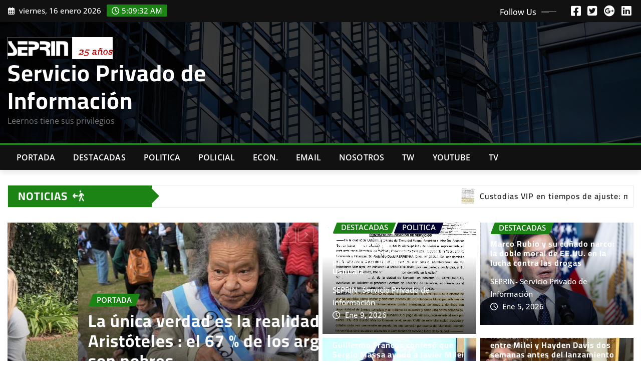

--- FILE ---
content_type: text/html; charset=UTF-8
request_url: https://www.seprin.info/?hszu6711zslsatm665
body_size: 17331
content:
<!DOCTYPE html>
<html lang="es-AR">
<head>	
	<meta charset="UTF-8">
    <meta name="viewport" content="width=device-width, initial-scale=1">
    <meta http-equiv="x-ua-compatible" content="ie=edge">
	
	
	<title>Servicio Privado de Información &#8211; Leernos tiene sus privilegios</title>
<meta name='robots' content='max-image-preview:large' />
	<style>img:is([sizes="auto" i], [sizes^="auto," i]) { contain-intrinsic-size: 3000px 1500px }</style>
	<link rel="alternate" type="application/rss+xml" title="Servicio Privado de Información &raquo; Feed" href="https://www.seprin.info/feed/" />
<link rel="alternate" type="application/rss+xml" title="Servicio Privado de Información &raquo; RSS de los comentarios" href="https://www.seprin.info/comments/feed/" />
<script type="text/javascript">
/* <![CDATA[ */
window._wpemojiSettings = {"baseUrl":"https:\/\/s.w.org\/images\/core\/emoji\/16.0.1\/72x72\/","ext":".png","svgUrl":"https:\/\/s.w.org\/images\/core\/emoji\/16.0.1\/svg\/","svgExt":".svg","source":{"concatemoji":"https:\/\/www.seprin.info\/wp-includes\/js\/wp-emoji-release.min.js?ver=6.8.3"}};
/*! This file is auto-generated */
!function(s,n){var o,i,e;function c(e){try{var t={supportTests:e,timestamp:(new Date).valueOf()};sessionStorage.setItem(o,JSON.stringify(t))}catch(e){}}function p(e,t,n){e.clearRect(0,0,e.canvas.width,e.canvas.height),e.fillText(t,0,0);var t=new Uint32Array(e.getImageData(0,0,e.canvas.width,e.canvas.height).data),a=(e.clearRect(0,0,e.canvas.width,e.canvas.height),e.fillText(n,0,0),new Uint32Array(e.getImageData(0,0,e.canvas.width,e.canvas.height).data));return t.every(function(e,t){return e===a[t]})}function u(e,t){e.clearRect(0,0,e.canvas.width,e.canvas.height),e.fillText(t,0,0);for(var n=e.getImageData(16,16,1,1),a=0;a<n.data.length;a++)if(0!==n.data[a])return!1;return!0}function f(e,t,n,a){switch(t){case"flag":return n(e,"\ud83c\udff3\ufe0f\u200d\u26a7\ufe0f","\ud83c\udff3\ufe0f\u200b\u26a7\ufe0f")?!1:!n(e,"\ud83c\udde8\ud83c\uddf6","\ud83c\udde8\u200b\ud83c\uddf6")&&!n(e,"\ud83c\udff4\udb40\udc67\udb40\udc62\udb40\udc65\udb40\udc6e\udb40\udc67\udb40\udc7f","\ud83c\udff4\u200b\udb40\udc67\u200b\udb40\udc62\u200b\udb40\udc65\u200b\udb40\udc6e\u200b\udb40\udc67\u200b\udb40\udc7f");case"emoji":return!a(e,"\ud83e\udedf")}return!1}function g(e,t,n,a){var r="undefined"!=typeof WorkerGlobalScope&&self instanceof WorkerGlobalScope?new OffscreenCanvas(300,150):s.createElement("canvas"),o=r.getContext("2d",{willReadFrequently:!0}),i=(o.textBaseline="top",o.font="600 32px Arial",{});return e.forEach(function(e){i[e]=t(o,e,n,a)}),i}function t(e){var t=s.createElement("script");t.src=e,t.defer=!0,s.head.appendChild(t)}"undefined"!=typeof Promise&&(o="wpEmojiSettingsSupports",i=["flag","emoji"],n.supports={everything:!0,everythingExceptFlag:!0},e=new Promise(function(e){s.addEventListener("DOMContentLoaded",e,{once:!0})}),new Promise(function(t){var n=function(){try{var e=JSON.parse(sessionStorage.getItem(o));if("object"==typeof e&&"number"==typeof e.timestamp&&(new Date).valueOf()<e.timestamp+604800&&"object"==typeof e.supportTests)return e.supportTests}catch(e){}return null}();if(!n){if("undefined"!=typeof Worker&&"undefined"!=typeof OffscreenCanvas&&"undefined"!=typeof URL&&URL.createObjectURL&&"undefined"!=typeof Blob)try{var e="postMessage("+g.toString()+"("+[JSON.stringify(i),f.toString(),p.toString(),u.toString()].join(",")+"));",a=new Blob([e],{type:"text/javascript"}),r=new Worker(URL.createObjectURL(a),{name:"wpTestEmojiSupports"});return void(r.onmessage=function(e){c(n=e.data),r.terminate(),t(n)})}catch(e){}c(n=g(i,f,p,u))}t(n)}).then(function(e){for(var t in e)n.supports[t]=e[t],n.supports.everything=n.supports.everything&&n.supports[t],"flag"!==t&&(n.supports.everythingExceptFlag=n.supports.everythingExceptFlag&&n.supports[t]);n.supports.everythingExceptFlag=n.supports.everythingExceptFlag&&!n.supports.flag,n.DOMReady=!1,n.readyCallback=function(){n.DOMReady=!0}}).then(function(){return e}).then(function(){var e;n.supports.everything||(n.readyCallback(),(e=n.source||{}).concatemoji?t(e.concatemoji):e.wpemoji&&e.twemoji&&(t(e.twemoji),t(e.wpemoji)))}))}((window,document),window._wpemojiSettings);
/* ]]> */
</script>
<link rel='stylesheet' id='newsexo-theme-fonts-css' href='https://www.seprin.info/wp-content/fonts/49d87e447d348fef5095eeedc17139d1.css?ver=20201110' type='text/css' media='all' />
<style id='wp-emoji-styles-inline-css' type='text/css'>

	img.wp-smiley, img.emoji {
		display: inline !important;
		border: none !important;
		box-shadow: none !important;
		height: 1em !important;
		width: 1em !important;
		margin: 0 0.07em !important;
		vertical-align: -0.1em !important;
		background: none !important;
		padding: 0 !important;
	}
</style>
<link rel='stylesheet' id='wp-block-library-css' href='https://www.seprin.info/wp-includes/css/dist/block-library/style.min.css?ver=6.8.3' type='text/css' media='all' />
<style id='classic-theme-styles-inline-css' type='text/css'>
/*! This file is auto-generated */
.wp-block-button__link{color:#fff;background-color:#32373c;border-radius:9999px;box-shadow:none;text-decoration:none;padding:calc(.667em + 2px) calc(1.333em + 2px);font-size:1.125em}.wp-block-file__button{background:#32373c;color:#fff;text-decoration:none}
</style>
<style id='global-styles-inline-css' type='text/css'>
:root{--wp--preset--aspect-ratio--square: 1;--wp--preset--aspect-ratio--4-3: 4/3;--wp--preset--aspect-ratio--3-4: 3/4;--wp--preset--aspect-ratio--3-2: 3/2;--wp--preset--aspect-ratio--2-3: 2/3;--wp--preset--aspect-ratio--16-9: 16/9;--wp--preset--aspect-ratio--9-16: 9/16;--wp--preset--color--black: #000000;--wp--preset--color--cyan-bluish-gray: #abb8c3;--wp--preset--color--white: #ffffff;--wp--preset--color--pale-pink: #f78da7;--wp--preset--color--vivid-red: #cf2e2e;--wp--preset--color--luminous-vivid-orange: #ff6900;--wp--preset--color--luminous-vivid-amber: #fcb900;--wp--preset--color--light-green-cyan: #7bdcb5;--wp--preset--color--vivid-green-cyan: #00d084;--wp--preset--color--pale-cyan-blue: #8ed1fc;--wp--preset--color--vivid-cyan-blue: #0693e3;--wp--preset--color--vivid-purple: #9b51e0;--wp--preset--gradient--vivid-cyan-blue-to-vivid-purple: linear-gradient(135deg,rgba(6,147,227,1) 0%,rgb(155,81,224) 100%);--wp--preset--gradient--light-green-cyan-to-vivid-green-cyan: linear-gradient(135deg,rgb(122,220,180) 0%,rgb(0,208,130) 100%);--wp--preset--gradient--luminous-vivid-amber-to-luminous-vivid-orange: linear-gradient(135deg,rgba(252,185,0,1) 0%,rgba(255,105,0,1) 100%);--wp--preset--gradient--luminous-vivid-orange-to-vivid-red: linear-gradient(135deg,rgba(255,105,0,1) 0%,rgb(207,46,46) 100%);--wp--preset--gradient--very-light-gray-to-cyan-bluish-gray: linear-gradient(135deg,rgb(238,238,238) 0%,rgb(169,184,195) 100%);--wp--preset--gradient--cool-to-warm-spectrum: linear-gradient(135deg,rgb(74,234,220) 0%,rgb(151,120,209) 20%,rgb(207,42,186) 40%,rgb(238,44,130) 60%,rgb(251,105,98) 80%,rgb(254,248,76) 100%);--wp--preset--gradient--blush-light-purple: linear-gradient(135deg,rgb(255,206,236) 0%,rgb(152,150,240) 100%);--wp--preset--gradient--blush-bordeaux: linear-gradient(135deg,rgb(254,205,165) 0%,rgb(254,45,45) 50%,rgb(107,0,62) 100%);--wp--preset--gradient--luminous-dusk: linear-gradient(135deg,rgb(255,203,112) 0%,rgb(199,81,192) 50%,rgb(65,88,208) 100%);--wp--preset--gradient--pale-ocean: linear-gradient(135deg,rgb(255,245,203) 0%,rgb(182,227,212) 50%,rgb(51,167,181) 100%);--wp--preset--gradient--electric-grass: linear-gradient(135deg,rgb(202,248,128) 0%,rgb(113,206,126) 100%);--wp--preset--gradient--midnight: linear-gradient(135deg,rgb(2,3,129) 0%,rgb(40,116,252) 100%);--wp--preset--font-size--small: 13px;--wp--preset--font-size--medium: 20px;--wp--preset--font-size--large: 36px;--wp--preset--font-size--x-large: 42px;--wp--preset--spacing--20: 0.44rem;--wp--preset--spacing--30: 0.67rem;--wp--preset--spacing--40: 1rem;--wp--preset--spacing--50: 1.5rem;--wp--preset--spacing--60: 2.25rem;--wp--preset--spacing--70: 3.38rem;--wp--preset--spacing--80: 5.06rem;--wp--preset--shadow--natural: 6px 6px 9px rgba(0, 0, 0, 0.2);--wp--preset--shadow--deep: 12px 12px 50px rgba(0, 0, 0, 0.4);--wp--preset--shadow--sharp: 6px 6px 0px rgba(0, 0, 0, 0.2);--wp--preset--shadow--outlined: 6px 6px 0px -3px rgba(255, 255, 255, 1), 6px 6px rgba(0, 0, 0, 1);--wp--preset--shadow--crisp: 6px 6px 0px rgba(0, 0, 0, 1);}:where(.is-layout-flex){gap: 0.5em;}:where(.is-layout-grid){gap: 0.5em;}body .is-layout-flex{display: flex;}.is-layout-flex{flex-wrap: wrap;align-items: center;}.is-layout-flex > :is(*, div){margin: 0;}body .is-layout-grid{display: grid;}.is-layout-grid > :is(*, div){margin: 0;}:where(.wp-block-columns.is-layout-flex){gap: 2em;}:where(.wp-block-columns.is-layout-grid){gap: 2em;}:where(.wp-block-post-template.is-layout-flex){gap: 1.25em;}:where(.wp-block-post-template.is-layout-grid){gap: 1.25em;}.has-black-color{color: var(--wp--preset--color--black) !important;}.has-cyan-bluish-gray-color{color: var(--wp--preset--color--cyan-bluish-gray) !important;}.has-white-color{color: var(--wp--preset--color--white) !important;}.has-pale-pink-color{color: var(--wp--preset--color--pale-pink) !important;}.has-vivid-red-color{color: var(--wp--preset--color--vivid-red) !important;}.has-luminous-vivid-orange-color{color: var(--wp--preset--color--luminous-vivid-orange) !important;}.has-luminous-vivid-amber-color{color: var(--wp--preset--color--luminous-vivid-amber) !important;}.has-light-green-cyan-color{color: var(--wp--preset--color--light-green-cyan) !important;}.has-vivid-green-cyan-color{color: var(--wp--preset--color--vivid-green-cyan) !important;}.has-pale-cyan-blue-color{color: var(--wp--preset--color--pale-cyan-blue) !important;}.has-vivid-cyan-blue-color{color: var(--wp--preset--color--vivid-cyan-blue) !important;}.has-vivid-purple-color{color: var(--wp--preset--color--vivid-purple) !important;}.has-black-background-color{background-color: var(--wp--preset--color--black) !important;}.has-cyan-bluish-gray-background-color{background-color: var(--wp--preset--color--cyan-bluish-gray) !important;}.has-white-background-color{background-color: var(--wp--preset--color--white) !important;}.has-pale-pink-background-color{background-color: var(--wp--preset--color--pale-pink) !important;}.has-vivid-red-background-color{background-color: var(--wp--preset--color--vivid-red) !important;}.has-luminous-vivid-orange-background-color{background-color: var(--wp--preset--color--luminous-vivid-orange) !important;}.has-luminous-vivid-amber-background-color{background-color: var(--wp--preset--color--luminous-vivid-amber) !important;}.has-light-green-cyan-background-color{background-color: var(--wp--preset--color--light-green-cyan) !important;}.has-vivid-green-cyan-background-color{background-color: var(--wp--preset--color--vivid-green-cyan) !important;}.has-pale-cyan-blue-background-color{background-color: var(--wp--preset--color--pale-cyan-blue) !important;}.has-vivid-cyan-blue-background-color{background-color: var(--wp--preset--color--vivid-cyan-blue) !important;}.has-vivid-purple-background-color{background-color: var(--wp--preset--color--vivid-purple) !important;}.has-black-border-color{border-color: var(--wp--preset--color--black) !important;}.has-cyan-bluish-gray-border-color{border-color: var(--wp--preset--color--cyan-bluish-gray) !important;}.has-white-border-color{border-color: var(--wp--preset--color--white) !important;}.has-pale-pink-border-color{border-color: var(--wp--preset--color--pale-pink) !important;}.has-vivid-red-border-color{border-color: var(--wp--preset--color--vivid-red) !important;}.has-luminous-vivid-orange-border-color{border-color: var(--wp--preset--color--luminous-vivid-orange) !important;}.has-luminous-vivid-amber-border-color{border-color: var(--wp--preset--color--luminous-vivid-amber) !important;}.has-light-green-cyan-border-color{border-color: var(--wp--preset--color--light-green-cyan) !important;}.has-vivid-green-cyan-border-color{border-color: var(--wp--preset--color--vivid-green-cyan) !important;}.has-pale-cyan-blue-border-color{border-color: var(--wp--preset--color--pale-cyan-blue) !important;}.has-vivid-cyan-blue-border-color{border-color: var(--wp--preset--color--vivid-cyan-blue) !important;}.has-vivid-purple-border-color{border-color: var(--wp--preset--color--vivid-purple) !important;}.has-vivid-cyan-blue-to-vivid-purple-gradient-background{background: var(--wp--preset--gradient--vivid-cyan-blue-to-vivid-purple) !important;}.has-light-green-cyan-to-vivid-green-cyan-gradient-background{background: var(--wp--preset--gradient--light-green-cyan-to-vivid-green-cyan) !important;}.has-luminous-vivid-amber-to-luminous-vivid-orange-gradient-background{background: var(--wp--preset--gradient--luminous-vivid-amber-to-luminous-vivid-orange) !important;}.has-luminous-vivid-orange-to-vivid-red-gradient-background{background: var(--wp--preset--gradient--luminous-vivid-orange-to-vivid-red) !important;}.has-very-light-gray-to-cyan-bluish-gray-gradient-background{background: var(--wp--preset--gradient--very-light-gray-to-cyan-bluish-gray) !important;}.has-cool-to-warm-spectrum-gradient-background{background: var(--wp--preset--gradient--cool-to-warm-spectrum) !important;}.has-blush-light-purple-gradient-background{background: var(--wp--preset--gradient--blush-light-purple) !important;}.has-blush-bordeaux-gradient-background{background: var(--wp--preset--gradient--blush-bordeaux) !important;}.has-luminous-dusk-gradient-background{background: var(--wp--preset--gradient--luminous-dusk) !important;}.has-pale-ocean-gradient-background{background: var(--wp--preset--gradient--pale-ocean) !important;}.has-electric-grass-gradient-background{background: var(--wp--preset--gradient--electric-grass) !important;}.has-midnight-gradient-background{background: var(--wp--preset--gradient--midnight) !important;}.has-small-font-size{font-size: var(--wp--preset--font-size--small) !important;}.has-medium-font-size{font-size: var(--wp--preset--font-size--medium) !important;}.has-large-font-size{font-size: var(--wp--preset--font-size--large) !important;}.has-x-large-font-size{font-size: var(--wp--preset--font-size--x-large) !important;}
:where(.wp-block-post-template.is-layout-flex){gap: 1.25em;}:where(.wp-block-post-template.is-layout-grid){gap: 1.25em;}
:where(.wp-block-columns.is-layout-flex){gap: 2em;}:where(.wp-block-columns.is-layout-grid){gap: 2em;}
:root :where(.wp-block-pullquote){font-size: 1.5em;line-height: 1.6;}
</style>
<link rel='stylesheet' id='bootstrap-css' href='https://www.seprin.info/wp-content/themes/newsexo/assets/css/bootstrap.css?ver=6.8.3' type='text/css' media='all' />
<link rel='stylesheet' id='font-awesome-min-css' href='https://www.seprin.info/wp-content/themes/newsexo/assets/css/font-awesome/css/font-awesome.min.css?ver=4.7.0' type='text/css' media='all' />
<link rel='stylesheet' id='newsexo-style-css' href='https://www.seprin.info/wp-content/themes/irvine-news/style.css?ver=6.8.3' type='text/css' media='all' />
<link rel='stylesheet' id='theme-default-css' href='https://www.seprin.info/wp-content/themes/newsexo/assets/css/theme-default.css?ver=6.8.3' type='text/css' media='all' />
<link rel='stylesheet' id='newsexo-animate-css-css' href='https://www.seprin.info/wp-content/themes/newsexo/assets/css/animate.css?ver=6.8.3' type='text/css' media='all' />
<link rel='stylesheet' id='owl.carousel-css-css' href='https://www.seprin.info/wp-content/themes/newsexo/assets/css/owl.carousel.css?ver=6.8.3' type='text/css' media='all' />
<link rel='stylesheet' id='bootstrap-smartmenus-css-css' href='https://www.seprin.info/wp-content/themes/newsexo/assets/css/jquery.smartmenus.bootstrap-4.css?ver=6.8.3' type='text/css' media='all' />
<link rel='stylesheet' id='irvine-news-parent-style-css' href='https://www.seprin.info/wp-content/themes/newsexo/style.css?ver=6.8.3' type='text/css' media='all' />
<link rel='stylesheet' id='irvine-news-child-style-css' href='https://www.seprin.info/wp-content/themes/irvine-news/style.css?ver=6.8.3' type='text/css' media='all' />
<link rel='stylesheet' id='irvine-news-default-css-css' href='https://www.seprin.info/wp-content/themes/irvine-news/assets/css/theme-default.css?ver=6.8.3' type='text/css' media='all' />
<link rel='stylesheet' id='irvine-news-bootstrap-smartmenus-css-css' href='https://www.seprin.info/wp-content/themes/irvine-news/assets/css/jquery.smartmenus.bootstrap-4.css?ver=6.8.3' type='text/css' media='all' />
<script type="text/javascript" src="https://www.seprin.info/wp-includes/js/jquery/jquery.min.js?ver=3.7.1" id="jquery-core-js"></script>
<script type="text/javascript" src="https://www.seprin.info/wp-includes/js/jquery/jquery-migrate.min.js?ver=3.4.1" id="jquery-migrate-js"></script>
<script type="text/javascript" src="https://www.seprin.info/wp-content/themes/newsexo/assets/js/bootstrap.js?ver=6.8.3" id="bootstrap-js-js"></script>
<script type="text/javascript" src="https://www.seprin.info/wp-content/themes/newsexo/assets/js/bootstrap.bundle.min.js?ver=6.8.3" id="bootstrap.bundle.min-js"></script>
<script type="text/javascript" src="https://www.seprin.info/wp-content/themes/newsexo/assets/js/smartmenus/jquery.smartmenus.js?ver=6.8.3" id="newsexo-smartmenus-js-js"></script>
<script type="text/javascript" src="https://www.seprin.info/wp-content/themes/newsexo/assets/js/custom.js?ver=6.8.3" id="newsexo-custom-js-js"></script>
<script type="text/javascript" src="https://www.seprin.info/wp-content/themes/newsexo/assets/js/smartmenus/bootstrap-smartmenus.js?ver=6.8.3" id="bootstrap-smartmenus-js-js"></script>
<script type="text/javascript" src="https://www.seprin.info/wp-content/themes/newsexo/assets/js/owl.carousel.min.js?ver=6.8.3" id="owl-carousel-js-js"></script>
<script type="text/javascript" src="https://www.seprin.info/wp-content/themes/newsexo/assets/js/animation/animate.js?ver=6.8.3" id="animate-js-js"></script>
<script type="text/javascript" src="https://www.seprin.info/wp-content/themes/newsexo/assets/js/wow.js?ver=6.8.3" id="wow-js-js"></script>
<link rel="https://api.w.org/" href="https://www.seprin.info/wp-json/" /><link rel="EditURI" type="application/rsd+xml" title="RSD" href="https://www.seprin.info/xmlrpc.php?rsd" />
<meta name="generator" content="WordPress 6.8.3" />
<style type="text/css">

/*------------------- Body ---------------------*/



/*------------------- H1---------------------*/

    h1 { font-family: Cairo; } 

/*------------------- H2---------------------*/

    h2{ font-family: Cairo; } 

/*------------------- H3---------------------*/

    h3 { font-family: Cairo; }

/*------------------- H4---------------------*/

    h4 { font-family: Cairo; }

/*------------------- H5---------------------*/

    h5 { font-family: Cairo; }

/*------------------- H6---------------------*/

    h6 { font-family: Cairo; }

</style>
<link rel="icon" href="https://www.seprin.info/wp-content/uploads/2022/09/cropped-cropped-SEPRINLOGO-32x32.png" sizes="32x32" />
<link rel="icon" href="https://www.seprin.info/wp-content/uploads/2022/09/cropped-cropped-SEPRINLOGO-192x192.png" sizes="192x192" />
<link rel="apple-touch-icon" href="https://www.seprin.info/wp-content/uploads/2022/09/cropped-cropped-SEPRINLOGO-180x180.png" />
<meta name="msapplication-TileImage" content="https://www.seprin.info/wp-content/uploads/2022/09/cropped-cropped-SEPRINLOGO-270x270.png" />
<!-- ## NXS/OG ## --><!-- ## NXSOGTAGS ## --><!-- ## NXS/OG ## -->
</head>
<body class="home blog wp-custom-logo wp-theme-newsexo wp-child-theme-irvine-news theme-wide" >

<a class="screen-reader-text skip-link" href="#content">Skip to content</a>
<div id="wrapper">



	<!--Header Sidebar-->
	<header class="site-header">
		<div class="container-full">
			<div class="row align-self-center">
							<div class="col-lg-6 col-md-6 col-sm-12">
					<aside class="widget"> 
						<ul class="head-contact-info">
							<li><i class="fa-regular fa-calendar-days"></i>
							viernes, 16 enero 2026							</li>
							<li><span id='newsexo-time' class="newsexo-time">  02:09</span></li>
						</ul>
					</aside>
				</div>
			
						
				<div class="col-lg-6 col-md-6 col-sm-12">
					<aside class="widget">

					<ul class="custom-social-icons">
							
						    <li class="followus">Follow Us						    </li>
					    							
							
					    								<li><a class="fa-square-facebook" href="#"><i class="fa-brands fa-square-facebook"></i></a></li>
								<li><a class="fa-square-twitter" href="#"><i class="fa-brands fa-square-twitter"></i></a></li>
								<li><a class="fa-google-plus" href="#"><i class="fa-brands fa-google-plus"></i></a></li>
								<li><a class="fa-linkedin" href="#"><i class="fa-brands fa-linkedin"></i></a></li>
													</ul>


					</aside>
				</div>
				
			</div>
		</div>
	</header>
	<!--/End of Header Sidebar-->


 
  	<!--Site Branding & Advertisement-->
	<section class="logo-banner logo-banner-overlay">
		<div class="container-full">
			<div class="row">
				<div class="col-lg-4 col-md-12 align-self-center">
								<div class="site-logo">
			<a href="https://www.seprin.info/" class="" rel="home" aria-current="page"><img width="317" height="66" src="https://www.seprin.info/wp-content/uploads/2025/03/cropped-251.png" class="custom-logo" alt="Servicio Privado de Información" decoding="async" srcset="https://www.seprin.info/wp-content/uploads/2025/03/cropped-251.png 317w, https://www.seprin.info/wp-content/uploads/2025/03/cropped-251-300x62.png 300w" sizes="(max-width: 317px) 100vw, 317px" /></a>		</div>
	   	<div class="site-branding">
	    <h1 class="site-title"><a href="https://www.seprin.info/" rel="home">Servicio Privado de Información</a></h1>
					<p class="site-description">Leernos tiene sus privilegios</p>
			</div>
					</div>

				
			</div>
		</div>
	</section>	
	<!--End of Site Branding & Advertisement-->
    	
	<!-- Navbar -->
	<nav class="navbar navbar-expand-lg navbar-dark header-sticky">
		<div class="container-full">
			<div class="row">
			    <div class="col-lg-12 col-md-12"> 
				
					<button class="navbar-toggler" type="button" data-bs-toggle="collapse" data-bs-target="#navbarSupportedContent" aria-controls="navbarSupportedContent" aria-expanded="false" aria-label="Toggle navigation">
					  <span class="navbar-toggler-icon"></span>
					</button>
					<div id="navbarSupportedContent" class="navbar-collapse collapse">
						<div class="menu-principal-container"><ul id="menu-principal" class="nav navbar-nav"><li id="menu-item-308" class="menu-item menu-item-type-taxonomy menu-item-object-category menu-item-308"><a class="nav-link" href="https://www.seprin.info/category/portada/">Portada</a></li>
<li id="menu-item-25" class="menu-item menu-item-type-taxonomy menu-item-object-category menu-item-25"><a class="nav-link" href="https://www.seprin.info/category/destacadas/">Destacadas</a></li>
<li id="menu-item-24" class="menu-item menu-item-type-taxonomy menu-item-object-category menu-item-24"><a class="nav-link" href="https://www.seprin.info/category/politica/">Politica</a></li>
<li id="menu-item-26" class="menu-item menu-item-type-taxonomy menu-item-object-category menu-item-26"><a class="nav-link" href="https://www.seprin.info/category/policial/">Policial</a></li>
<li id="menu-item-307" class="menu-item menu-item-type-taxonomy menu-item-object-category menu-item-307"><a class="nav-link" href="https://www.seprin.info/category/economia/">Econ.</a></li>
<li id="menu-item-309" class="menu-item menu-item-type-custom menu-item-object-custom menu-item-309"><a class="nav-link" href="mailto:seprin.arg@gmail.com">Email</a></li>
<li id="menu-item-18170" class="menu-item menu-item-type-post_type menu-item-object-page menu-item-18170"><a class="nav-link" href="https://www.seprin.info/quienes-somos/">Nosotros</a></li>
<li id="menu-item-7125" class="menu-item menu-item-type-custom menu-item-object-custom menu-item-7125"><a class="nav-link" href="https://twitter.com/seprin_arg">TW</a></li>
<li id="menu-item-30386" class="menu-item menu-item-type-custom menu-item-object-custom menu-item-30386"><a class="nav-link" href="https://www.youtube.com/channel/UCxw0OGERs25WWXusSrZ6ZTQ">Youtube</a></li>
<li id="menu-item-40473" class="menu-item menu-item-type-custom menu-item-object-custom menu-item-40473"><a class="nav-link" href="https://www.seprin.info/2022/07/04/10-canales-de-tv-de-noticias-todos-on-line/">Tv</a></li>
</ul></div>					</div>
				</div>
							</div>
		</div>
	</nav>
	<!-- /End of Navbar -->

	<div id="search-popup">
		<button type="button" class="close">×</button>
		<form method="get" id="searchform" class="search-form" action="https://www.seprin.info/">
			<input type="search" placeholder="Search here" name="s" id="s" />
			<button type="submit" class="btn btn-primary">Search</button>
		</form>
	</div>
		<!-- Trending News Scroll Marquee -->
	<section id="content" class="trending-news-area wow animate fadeInUp" data-wow-delay=".3s">
		<div class="container-full">
			<div class="row g-lg-3">
				<div class="col-lg-12">
					<div class="trending-news-col align-items-center"> 
						<div class="heading">
							
							<h5>Noticias <i class="fa-solid fa-person-walking-arrow-right fa-flip" style="--fa-animation-duration: 3s;"></i></h5>
					    						</div> 
						<div class="news-content-area align-items-center"> 
							<marquee behavior="scroll" direction="left" scrollamount="7" class="trending-news-content" onmouseover="this.stop();" onmouseout="this.start();">
								
										<a href="https://www.seprin.info/2026/01/09/custodias-vip-en-tiempos-de-ajuste-millones-para-la-seguridad-privada-del-intendente-de-ushuaia/">
											<img width="1080" height="783" src="https://www.seprin.info/wp-content/uploads/2026/01/ccdd6684-94ee-40bf-a5f4-13f153563197.jpg" class="attachment-post-thumbnail size-post-thumbnail wp-post-image" alt="" decoding="async" loading="lazy" srcset="https://www.seprin.info/wp-content/uploads/2026/01/ccdd6684-94ee-40bf-a5f4-13f153563197.jpg 1080w, https://www.seprin.info/wp-content/uploads/2026/01/ccdd6684-94ee-40bf-a5f4-13f153563197-300x218.jpg 300w, https://www.seprin.info/wp-content/uploads/2026/01/ccdd6684-94ee-40bf-a5f4-13f153563197-1024x742.jpg 1024w, https://www.seprin.info/wp-content/uploads/2026/01/ccdd6684-94ee-40bf-a5f4-13f153563197-768x557.jpg 768w" sizes="auto, (max-width: 1080px) 100vw, 1080px" />	
											<h6 class="aft-flashnews-title">Custodias VIP en tiempos de ajuste: millones para la seguridad privada del intendente de Ushuaia</h6>
										</a>
										
										<a href="https://www.seprin.info/2026/01/05/cambio-de-jefes-petroleo-oro-y-drogas-los-tesoros-que-se-apodera-trump/">
											<img width="1100" height="1500" src="https://www.seprin.info/wp-content/uploads/2026/01/G93zXZma4AACavI.jpg" class="attachment-post-thumbnail size-post-thumbnail wp-post-image" alt="" decoding="async" loading="lazy" srcset="https://www.seprin.info/wp-content/uploads/2026/01/G93zXZma4AACavI.jpg 1100w, https://www.seprin.info/wp-content/uploads/2026/01/G93zXZma4AACavI-220x300.jpg 220w, https://www.seprin.info/wp-content/uploads/2026/01/G93zXZma4AACavI-751x1024.jpg 751w, https://www.seprin.info/wp-content/uploads/2026/01/G93zXZma4AACavI-768x1047.jpg 768w" sizes="auto, (max-width: 1100px) 100vw, 1100px" />	
											<h6 class="aft-flashnews-title">Cambio de jefes: Petróleo, oro y drogas, los tesoros que se apodera Trump .</h6>
										</a>
										
										<a href="https://www.seprin.info/2026/01/05/marco-rubio-y-su-cunado-narco-la-doble-moral-de-ee-uu-en-la-lucha-contra-las-drogas/">
											<img width="1100" height="734" src="https://www.seprin.info/wp-content/uploads/2026/01/MARCO-RUBIO-SECRETARIO-DE-ESTADO-USA.png" class="attachment-post-thumbnail size-post-thumbnail wp-post-image" alt="" decoding="async" loading="lazy" srcset="https://www.seprin.info/wp-content/uploads/2026/01/MARCO-RUBIO-SECRETARIO-DE-ESTADO-USA.png 1100w, https://www.seprin.info/wp-content/uploads/2026/01/MARCO-RUBIO-SECRETARIO-DE-ESTADO-USA-300x200.png 300w, https://www.seprin.info/wp-content/uploads/2026/01/MARCO-RUBIO-SECRETARIO-DE-ESTADO-USA-1024x683.png 1024w, https://www.seprin.info/wp-content/uploads/2026/01/MARCO-RUBIO-SECRETARIO-DE-ESTADO-USA-768x512.png 768w" sizes="auto, (max-width: 1100px) 100vw, 1100px" />	
											<h6 class="aft-flashnews-title">Marco Rubio y su cuñado narco: la doble moral de EE.UU. en la lucha contra las drogas</h6>
										</a>
										
										<a href="https://www.seprin.info/2025/12/26/tension-con-la-iglesia-milei-recibio-a-evangelicos-tras-negarle-una-reunion-a-los-obispos/">
											<img width="940" height="529" src="https://www.seprin.info/wp-content/uploads/2025/12/21.webp" class="attachment-post-thumbnail size-post-thumbnail wp-post-image" alt="" decoding="async" loading="lazy" srcset="https://www.seprin.info/wp-content/uploads/2025/12/21.webp 940w, https://www.seprin.info/wp-content/uploads/2025/12/21-300x169.webp 300w, https://www.seprin.info/wp-content/uploads/2025/12/21-768x432.webp 768w" sizes="auto, (max-width: 940px) 100vw, 940px" />	
											<h6 class="aft-flashnews-title">Tensión con la Iglesia: Milei recibió a evangélicos tras negarle una reunión a los obispos</h6>
										</a>
										
										<a href="https://www.seprin.info/2025/12/26/el-gobierno-cree-que-tienen-que-meter-preso-a-tapia-en-marzo/">
											<img width="940" height="529" src="https://www.seprin.info/wp-content/uploads/2025/12/20-6.webp" class="attachment-post-thumbnail size-post-thumbnail wp-post-image" alt="" decoding="async" loading="lazy" srcset="https://www.seprin.info/wp-content/uploads/2025/12/20-6.webp 940w, https://www.seprin.info/wp-content/uploads/2025/12/20-6-300x169.webp 300w, https://www.seprin.info/wp-content/uploads/2025/12/20-6-768x432.webp 768w" sizes="auto, (max-width: 940px) 100vw, 940px" />	
											<h6 class="aft-flashnews-title">El gobierno cree que tienen que meter preso a Tapia en marzo</h6>
										</a>
													                </marquee>
			            </div> 
					</div> 
				</div>
			</div>
		</div>
	</section>
	<!-- End of Trending News Scroll Marquee -->



	<!--Big News Section -->
	<section class="big-news-section">
		
		<div class="container-full">
			<div class="row g-lg-2">
				
				<!--Slider Post -->
				<div class="col-lg-6 col-md-12 wow animate zoomIn" data-wow-delay=".3s">
					
					<div id="news-slider" class="owl-carousel owl-theme">
					
							
														
					
						<div class="item">
							<article class="post overlay-news-area">								
								<figure class="post-thumbnail">
																	<a class="img-block" href="https://www.seprin.info/2026/01/05/cambio-de-jefes-petroleo-oro-y-drogas-los-tesoros-que-se-apodera-trump/"><img width="1100" height="1500" src="https://www.seprin.info/wp-content/uploads/2026/01/G93zXZma4AACavI.jpg" class="img-fluid wp-post-image" alt="" decoding="async" loading="lazy" srcset="https://www.seprin.info/wp-content/uploads/2026/01/G93zXZma4AACavI.jpg 1100w, https://www.seprin.info/wp-content/uploads/2026/01/G93zXZma4AACavI-220x300.jpg 220w, https://www.seprin.info/wp-content/uploads/2026/01/G93zXZma4AACavI-751x1024.jpg 751w, https://www.seprin.info/wp-content/uploads/2026/01/G93zXZma4AACavI-768x1047.jpg 768w" sizes="auto, (max-width: 1100px) 100vw, 1100px" /></a>
									
									
									<figcaption class="post-content">
										<div class="entry-meta">
										<span class="cat-links links-space">
									 <a class="links-bg portada" href="https://www.seprin.info/category/portada/"><span>Portada</span></a>										</span>
										</div>
										<header class="entry-header">
											<h3 class="entry-title"><a href="https://www.seprin.info/2026/01/05/cambio-de-jefes-petroleo-oro-y-drogas-los-tesoros-que-se-apodera-trump/">Cambio de jefes: Petróleo, oro y drogas, los tesoros que se apodera Trump .</a></h3>
										</header>
										<div class="entry-meta align-self-center">
											<span class="author">
											
																							<a href="https://www.seprin.info/author/seprin/">SEPRIN- Servicio Privado de Información</a>
											</span>
											
											<span class="posted-on">
											   <i class="fa-regular fa-clock"></i>
			                                   <a href="https://www.seprin.info/2026/01/"><time>
									            Ene 5, 2026</time></a>
											</span>
								
											
											
											<span class="comment-links"><i class="fa-solid fa-comment-dots"></i><a href="https://www.seprin.info/2026/01/05/cambio-de-jefes-petroleo-oro-y-drogas-los-tesoros-que-se-apodera-trump/#respond">0</a></span>
										</div>									
									</figcaption>	
								</figure>		
							</article>
						</div>
										
														
					
						<div class="item">
							<article class="post overlay-news-area">								
								<figure class="post-thumbnail">
																	<a class="img-block" href="https://www.seprin.info/2025/12/23/sospecha-piparo-en-el-banco-nacion-por-la-extorsion-con-los-narcos-a-milei/"><img width="2048" height="1536" src="https://www.seprin.info/wp-content/uploads/2025/12/60f9fbdcda478.jpg" class="img-fluid wp-post-image" alt="" decoding="async" loading="lazy" srcset="https://www.seprin.info/wp-content/uploads/2025/12/60f9fbdcda478.jpg 2048w, https://www.seprin.info/wp-content/uploads/2025/12/60f9fbdcda478-300x225.jpg 300w, https://www.seprin.info/wp-content/uploads/2025/12/60f9fbdcda478-1024x768.jpg 1024w, https://www.seprin.info/wp-content/uploads/2025/12/60f9fbdcda478-768x576.jpg 768w, https://www.seprin.info/wp-content/uploads/2025/12/60f9fbdcda478-1536x1152.jpg 1536w" sizes="auto, (max-width: 2048px) 100vw, 2048px" /></a>
									
									
									<figcaption class="post-content">
										<div class="entry-meta">
										<span class="cat-links links-space">
									 <a class="links-bg portada" href="https://www.seprin.info/category/portada/"><span>Portada</span></a>										</span>
										</div>
										<header class="entry-header">
											<h3 class="entry-title"><a href="https://www.seprin.info/2025/12/23/sospecha-piparo-en-el-banco-nacion-por-la-extorsion-con-los-narcos-a-milei/">Sospecha : Píparo en el banco Nación por la extorsión con los narcos a Milei</a></h3>
										</header>
										<div class="entry-meta align-self-center">
											<span class="author">
											
																							<a href="https://www.seprin.info/author/seprin/">SEPRIN- Servicio Privado de Información</a>
											</span>
											
											<span class="posted-on">
											   <i class="fa-regular fa-clock"></i>
			                                   <a href="https://www.seprin.info/2025/12/"><time>
									            Dic 23, 2025</time></a>
											</span>
								
											
											
											<span class="comment-links"><i class="fa-solid fa-comment-dots"></i><a href="https://www.seprin.info/2025/12/23/sospecha-piparo-en-el-banco-nacion-por-la-extorsion-con-los-narcos-a-milei/#respond">0</a></span>
										</div>									
									</figcaption>	
								</figure>		
							</article>
						</div>
										
														
					
						<div class="item">
							<article class="post overlay-news-area">								
								<figure class="post-thumbnail">
																	<a class="img-block" href="https://www.seprin.info/2025/12/23/la-unica-verdad-es-la-realidad-dijo-aristoteles-el-67-de-los-argentinos-son-pobres/"><img width="1024" height="576" src="https://www.seprin.info/wp-content/uploads/2025/12/b19f3ca0-7ce6-11ef-a3e7-9991bec82357.jpg" class="img-fluid wp-post-image" alt="" decoding="async" loading="lazy" srcset="https://www.seprin.info/wp-content/uploads/2025/12/b19f3ca0-7ce6-11ef-a3e7-9991bec82357.jpg 1024w, https://www.seprin.info/wp-content/uploads/2025/12/b19f3ca0-7ce6-11ef-a3e7-9991bec82357-300x169.jpg 300w, https://www.seprin.info/wp-content/uploads/2025/12/b19f3ca0-7ce6-11ef-a3e7-9991bec82357-768x432.jpg 768w" sizes="auto, (max-width: 1024px) 100vw, 1024px" /></a>
									
									
									<figcaption class="post-content">
										<div class="entry-meta">
										<span class="cat-links links-space">
									 <a class="links-bg portada" href="https://www.seprin.info/category/portada/"><span>Portada</span></a>										</span>
										</div>
										<header class="entry-header">
											<h3 class="entry-title"><a href="https://www.seprin.info/2025/12/23/la-unica-verdad-es-la-realidad-dijo-aristoteles-el-67-de-los-argentinos-son-pobres/">La única verdad es la realidad dijo Aristóteles : el 67 % de los argentinos son pobres.</a></h3>
										</header>
										<div class="entry-meta align-self-center">
											<span class="author">
											
																							<a href="https://www.seprin.info/author/seprin/">SEPRIN- Servicio Privado de Información</a>
											</span>
											
											<span class="posted-on">
											   <i class="fa-regular fa-clock"></i>
			                                   <a href="https://www.seprin.info/2025/12/"><time>
									            Dic 23, 2025</time></a>
											</span>
								
											
											
											<span class="comment-links"><i class="fa-solid fa-comment-dots"></i><a href="https://www.seprin.info/2025/12/23/la-unica-verdad-es-la-realidad-dijo-aristoteles-el-67-de-los-argentinos-son-pobres/#respond">0</a></span>
										</div>									
									</figcaption>	
								</figure>		
							</article>
						</div>
										
														
					
						<div class="item">
							<article class="post overlay-news-area">								
								<figure class="post-thumbnail">
																	<a class="img-block" href="https://www.seprin.info/2025/12/23/ferraro-pidio-una-nueva-investigacion-sobre-libra-tras-conocerse-que-hubo-un-contrato-entre-hayden-davis-y-milei/"><img width="800" height="483" src="https://www.seprin.info/wp-content/uploads/2025/12/c.jpg" class="img-fluid wp-post-image" alt="" decoding="async" loading="lazy" srcset="https://www.seprin.info/wp-content/uploads/2025/12/c.jpg 800w, https://www.seprin.info/wp-content/uploads/2025/12/c-300x181.jpg 300w, https://www.seprin.info/wp-content/uploads/2025/12/c-768x464.jpg 768w" sizes="auto, (max-width: 800px) 100vw, 800px" /></a>
									
									
									<figcaption class="post-content">
										<div class="entry-meta">
										<span class="cat-links links-space">
									 <a class="links-bg portada" href="https://www.seprin.info/category/portada/"><span>Portada</span></a>										</span>
										</div>
										<header class="entry-header">
											<h3 class="entry-title"><a href="https://www.seprin.info/2025/12/23/ferraro-pidio-una-nueva-investigacion-sobre-libra-tras-conocerse-que-hubo-un-contrato-entre-hayden-davis-y-milei/">Ferraro pidió una nueva investigación sobre $Libra tras conocerse que hubo un contrato entre Hayden Davis y Milei</a></h3>
										</header>
										<div class="entry-meta align-self-center">
											<span class="author">
											
																							<a href="https://www.seprin.info/author/seprin/">SEPRIN- Servicio Privado de Información</a>
											</span>
											
											<span class="posted-on">
											   <i class="fa-regular fa-clock"></i>
			                                   <a href="https://www.seprin.info/2025/12/"><time>
									            Dic 23, 2025</time></a>
											</span>
								
											
											
											<span class="comment-links"><i class="fa-solid fa-comment-dots"></i><a href="https://www.seprin.info/2025/12/23/ferraro-pidio-una-nueva-investigacion-sobre-libra-tras-conocerse-que-hubo-un-contrato-entre-hayden-davis-y-milei/#respond">0</a></span>
										</div>									
									</figcaption>	
								</figure>		
							</article>
						</div>
										
														
					
						<div class="item">
							<article class="post overlay-news-area">								
								<figure class="post-thumbnail">
																	<a class="img-block" href="https://www.seprin.info/2025/12/22/diego-santilli-apunto-a-un-gobernador-tras-el-fracaso-del-presupuesto-2026-me-fallo/"><img width="760" height="446" src="https://www.seprin.info/wp-content/uploads/2025/12/h2.webp" class="img-fluid wp-post-image" alt="" decoding="async" loading="lazy" srcset="https://www.seprin.info/wp-content/uploads/2025/12/h2.webp 760w, https://www.seprin.info/wp-content/uploads/2025/12/h2-300x176.webp 300w" sizes="auto, (max-width: 760px) 100vw, 760px" /></a>
									
									
									<figcaption class="post-content">
										<div class="entry-meta">
										<span class="cat-links links-space">
									 <a class="links-bg portada" href="https://www.seprin.info/category/portada/"><span>Portada</span></a>										</span>
										</div>
										<header class="entry-header">
											<h3 class="entry-title"><a href="https://www.seprin.info/2025/12/22/diego-santilli-apunto-a-un-gobernador-tras-el-fracaso-del-presupuesto-2026-me-fallo/">Diego Santilli apuntó a un gobernador tras el fracaso del Presupuesto 2026: &#8220;Me falló&#8221;</a></h3>
										</header>
										<div class="entry-meta align-self-center">
											<span class="author">
											
																							<a href="https://www.seprin.info/author/seprin/">SEPRIN- Servicio Privado de Información</a>
											</span>
											
											<span class="posted-on">
											   <i class="fa-regular fa-clock"></i>
			                                   <a href="https://www.seprin.info/2025/12/"><time>
									            Dic 22, 2025</time></a>
											</span>
								
											
											
											<span class="comment-links"><i class="fa-solid fa-comment-dots"></i><a href="https://www.seprin.info/2025/12/22/diego-santilli-apunto-a-un-gobernador-tras-el-fracaso-del-presupuesto-2026-me-fallo/#respond">0</a></span>
										</div>									
									</figcaption>	
								</figure>		
							</article>
						</div>
									
					</div>
					
					
				</div>
				<!--/Slider Post -->			
				<!--Static Post -->
				<div class="col-lg-6 col-md-12">
					<div class="row g-lg-2 align-items-start">
					
										
						<div class="col-lg-6">
							<article class="post overlay-news-area wow animate zoomIn" data-wow-delay=".3s">								
								<figure class="post-thumbnail">
								
																	<a class="img-block" href="https://www.seprin.info/2026/01/09/custodias-vip-en-tiempos-de-ajuste-millones-para-la-seguridad-privada-del-intendente-de-ushuaia/"><img width="1080" height="783" src="https://www.seprin.info/wp-content/uploads/2026/01/ccdd6684-94ee-40bf-a5f4-13f153563197.jpg" class="img-fluid wp-post-image" alt="" decoding="async" loading="lazy" srcset="https://www.seprin.info/wp-content/uploads/2026/01/ccdd6684-94ee-40bf-a5f4-13f153563197.jpg 1080w, https://www.seprin.info/wp-content/uploads/2026/01/ccdd6684-94ee-40bf-a5f4-13f153563197-300x218.jpg 300w, https://www.seprin.info/wp-content/uploads/2026/01/ccdd6684-94ee-40bf-a5f4-13f153563197-1024x742.jpg 1024w, https://www.seprin.info/wp-content/uploads/2026/01/ccdd6684-94ee-40bf-a5f4-13f153563197-768x557.jpg 768w" sizes="auto, (max-width: 1080px) 100vw, 1080px" /></a>

									<figcaption class="post-content">
										<div class="entry-meta">
											<span class="cat-links links-space">
													 <a class="links-bg destacadas" href="https://www.seprin.info/category/destacadas/"><span>Destacadas</span></a> <a class="links-bg politica" href="https://www.seprin.info/category/politica/"><span>Politica</span></a>											</span>
										</div>		
										<header class="entry-header">
											<h6 class="entry-title"><a href="https://www.seprin.info/2026/01/09/custodias-vip-en-tiempos-de-ajuste-millones-para-la-seguridad-privada-del-intendente-de-ushuaia/">Custodias VIP en tiempos de ajuste: millones para la seguridad privada del intendente de Ushuaia</a></h6>
										</header>
										<div class="entry-meta align-self-center">
											<span class="author">
																							<a href="https://www.seprin.info/author/seprin/">SEPRIN- Servicio Privado de Información</a>
											</span>
											<span class="posted-on"><i class="fa-regular fa-clock"></i>
											
											 <a href="https://www.seprin.info/2026/01/"><time>
									            Ene 9, 2026</time></a>
											</span>
										</div>	
									</figcaption>	
								</figure>		
							</article>
						</div>
						
														
						<div class="col-lg-6">
							<article class="post overlay-news-area wow animate zoomIn" data-wow-delay=".3s">								
								<figure class="post-thumbnail">
								
																	<a class="img-block" href="https://www.seprin.info/2026/01/05/marco-rubio-y-su-cunado-narco-la-doble-moral-de-ee-uu-en-la-lucha-contra-las-drogas/"><img width="1100" height="734" src="https://www.seprin.info/wp-content/uploads/2026/01/MARCO-RUBIO-SECRETARIO-DE-ESTADO-USA.png" class="img-fluid wp-post-image" alt="" decoding="async" loading="lazy" srcset="https://www.seprin.info/wp-content/uploads/2026/01/MARCO-RUBIO-SECRETARIO-DE-ESTADO-USA.png 1100w, https://www.seprin.info/wp-content/uploads/2026/01/MARCO-RUBIO-SECRETARIO-DE-ESTADO-USA-300x200.png 300w, https://www.seprin.info/wp-content/uploads/2026/01/MARCO-RUBIO-SECRETARIO-DE-ESTADO-USA-1024x683.png 1024w, https://www.seprin.info/wp-content/uploads/2026/01/MARCO-RUBIO-SECRETARIO-DE-ESTADO-USA-768x512.png 768w" sizes="auto, (max-width: 1100px) 100vw, 1100px" /></a>

									<figcaption class="post-content">
										<div class="entry-meta">
											<span class="cat-links links-space">
													 <a class="links-bg destacadas" href="https://www.seprin.info/category/destacadas/"><span>Destacadas</span></a>											</span>
										</div>		
										<header class="entry-header">
											<h6 class="entry-title"><a href="https://www.seprin.info/2026/01/05/marco-rubio-y-su-cunado-narco-la-doble-moral-de-ee-uu-en-la-lucha-contra-las-drogas/">Marco Rubio y su cuñado narco: la doble moral de EE.UU. en la lucha contra las drogas</a></h6>
										</header>
										<div class="entry-meta align-self-center">
											<span class="author">
																							<a href="https://www.seprin.info/author/seprin/">SEPRIN- Servicio Privado de Información</a>
											</span>
											<span class="posted-on"><i class="fa-regular fa-clock"></i>
											
											 <a href="https://www.seprin.info/2026/01/"><time>
									            Ene 5, 2026</time></a>
											</span>
										</div>	
									</figcaption>	
								</figure>		
							</article>
						</div>
						
														
						<div class="col-lg-6">
							<article class="post overlay-news-area wow animate zoomIn" data-wow-delay=".3s">								
								<figure class="post-thumbnail">
								
																	<a class="img-block" href="https://www.seprin.info/2025/12/23/guillermo-francos-confeso-que-sergio-massa-ayudo-a-javier-milei-durante-la-campana-electoral/"><img width="880" height="495" src="https://www.seprin.info/wp-content/uploads/2025/12/20241026164700_22f82842-d77c-4dc8-b736-bc51dbf8877a.webp" class="img-fluid wp-post-image" alt="" decoding="async" loading="lazy" srcset="https://www.seprin.info/wp-content/uploads/2025/12/20241026164700_22f82842-d77c-4dc8-b736-bc51dbf8877a.webp 880w, https://www.seprin.info/wp-content/uploads/2025/12/20241026164700_22f82842-d77c-4dc8-b736-bc51dbf8877a-300x169.webp 300w, https://www.seprin.info/wp-content/uploads/2025/12/20241026164700_22f82842-d77c-4dc8-b736-bc51dbf8877a-768x432.webp 768w" sizes="auto, (max-width: 880px) 100vw, 880px" /></a>

									<figcaption class="post-content">
										<div class="entry-meta">
											<span class="cat-links links-space">
													 <a class="links-bg destacadas" href="https://www.seprin.info/category/destacadas/"><span>Destacadas</span></a> <a class="links-bg politica" href="https://www.seprin.info/category/politica/"><span>Politica</span></a>											</span>
										</div>		
										<header class="entry-header">
											<h6 class="entry-title"><a href="https://www.seprin.info/2025/12/23/guillermo-francos-confeso-que-sergio-massa-ayudo-a-javier-milei-durante-la-campana-electoral/">Guillermo Francos confesó que Sergio Massa ayudó a Javier Milei durante la campaña electoral</a></h6>
										</header>
										<div class="entry-meta align-self-center">
											<span class="author">
																							<a href="https://www.seprin.info/author/seprin/">SEPRIN- Servicio Privado de Información</a>
											</span>
											<span class="posted-on"><i class="fa-regular fa-clock"></i>
											
											 <a href="https://www.seprin.info/2025/12/"><time>
									            Dic 23, 2025</time></a>
											</span>
										</div>	
									</figcaption>	
								</figure>		
							</article>
						</div>
						
														
						<div class="col-lg-6">
							<article class="post overlay-news-area wow animate zoomIn" data-wow-delay=".3s">								
								<figure class="post-thumbnail">
								
																	<a class="img-block" href="https://www.seprin.info/2025/12/23/revelan-el-acuerdo-confidencial-entre-milei-y-hayden-davis-dos-semanas-antes-del-lanzamiento-de-libra/"><img width="987" height="555" src="https://www.seprin.info/wp-content/uploads/2025/12/hhh.webp" class="img-fluid wp-post-image" alt="" decoding="async" loading="lazy" srcset="https://www.seprin.info/wp-content/uploads/2025/12/hhh.webp 987w, https://www.seprin.info/wp-content/uploads/2025/12/hhh-300x169.webp 300w, https://www.seprin.info/wp-content/uploads/2025/12/hhh-768x432.webp 768w" sizes="auto, (max-width: 987px) 100vw, 987px" /></a>

									<figcaption class="post-content">
										<div class="entry-meta">
											<span class="cat-links links-space">
													 <a class="links-bg destacadas" href="https://www.seprin.info/category/destacadas/"><span>Destacadas</span></a>											</span>
										</div>		
										<header class="entry-header">
											<h6 class="entry-title"><a href="https://www.seprin.info/2025/12/23/revelan-el-acuerdo-confidencial-entre-milei-y-hayden-davis-dos-semanas-antes-del-lanzamiento-de-libra/">Revelan el acuerdo confidencial entre Milei y Hayden Davis dos semanas antes del lanzamiento de $Libra</a></h6>
										</header>
										<div class="entry-meta align-self-center">
											<span class="author">
																							<a href="https://www.seprin.info/author/seprin/">SEPRIN- Servicio Privado de Información</a>
											</span>
											<span class="posted-on"><i class="fa-regular fa-clock"></i>
											
											 <a href="https://www.seprin.info/2025/12/"><time>
									            Dic 23, 2025</time></a>
											</span>
										</div>	
									</figcaption>	
								</figure>		
							</article>
						</div>
						
														
					</div>
				</div>
				<!--/Static Post -->	

			</div>
		</div>	
	</section>
	<!-- /End of Big News Section -->	



<section class="blog-list-view-post">		
	<div class="container-full">
		<div class="row ">
		
						
						<div class="col-lg-8 col-md-6 col-sm-12">
						<div class="row">
						<div class="col-lg-4 col-md-12 col-sm-12">
		<article class="post grid-view-news-area vrsn-two wow animate fadeInUp" data-wow-delay=".3s" class="post-56665 post type-post status-publish format-standard has-post-thumbnail hentry category-destacadas category-politica">		
				   <figure class="post-thumbnail"><a href="https://www.seprin.info/2026/01/09/custodias-vip-en-tiempos-de-ajuste-millones-para-la-seguridad-privada-del-intendente-de-ushuaia/"><img width="1080" height="783" src="https://www.seprin.info/wp-content/uploads/2026/01/ccdd6684-94ee-40bf-a5f4-13f153563197.jpg" class="img-fluid wp-post-image" alt="" decoding="async" fetchpriority="high" srcset="https://www.seprin.info/wp-content/uploads/2026/01/ccdd6684-94ee-40bf-a5f4-13f153563197.jpg 1080w, https://www.seprin.info/wp-content/uploads/2026/01/ccdd6684-94ee-40bf-a5f4-13f153563197-300x218.jpg 300w, https://www.seprin.info/wp-content/uploads/2026/01/ccdd6684-94ee-40bf-a5f4-13f153563197-1024x742.jpg 1024w, https://www.seprin.info/wp-content/uploads/2026/01/ccdd6684-94ee-40bf-a5f4-13f153563197-768x557.jpg 768w" sizes="(max-width: 1080px) 100vw, 1080px" /></a></figure>		
					<figcaption class="post-content">
						<div class="entry-meta">
							<span class="cat-links links-space">
								 <a class="links-bg destacadas" href="https://www.seprin.info/category/destacadas/"><span>Destacadas</span></a> <a class="links-bg politica" href="https://www.seprin.info/category/politica/"><span>Politica</span></a>							</span>
						</div>					
						<header class="entry-header">
							<h5 class="entry-title"><a href="https://www.seprin.info/2026/01/09/custodias-vip-en-tiempos-de-ajuste-millones-para-la-seguridad-privada-del-intendente-de-ushuaia/">Custodias VIP en tiempos de ajuste: millones para la seguridad privada del intendente de Ushuaia</a></h5>						</header>
						<div class="entry-meta align-self-center">
							<span class="author">
														<a href="https://www.seprin.info/author/seprin/">SEPRIN- Servicio Privado de Información</a>
							</span>					
							<span class="posted-on">
								<i class="fa-regular fa-clock"></i>
								<a href="https://www.seprin.info/2026/01/"><time>
								Ene 9, 2026</time></a>
							</span>
							<span class="comment-links"><i class="fa-solid fa-comment-dots"></i><a href="https://www.seprin.info/2026/01/09/custodias-vip-en-tiempos-de-ajuste-millones-para-la-seguridad-privada-del-intendente-de-ushuaia/#respond">0</a></span>
						</div>	
						<div class="entry-content">
							<p>Mientras el Municipio funciona con presupuesto reconducido y el discurso oficial repite que “no hay plata”, los boletines oficiales dejaron&hellip;</p>
														<a href="https://www.seprin.info/2026/01/09/custodias-vip-en-tiempos-de-ajuste-millones-para-la-seguridad-privada-del-intendente-de-ushuaia/" class="more-link">[+]</a>
																				</div>
					</figcaption>	
		</article><!-- #post-56665 -->
	</div>	<div class="col-lg-4 col-md-12 col-sm-12">
		<article class="post grid-view-news-area vrsn-two wow animate fadeInUp" data-wow-delay=".3s" class="post-56660 post type-post status-publish format-standard has-post-thumbnail hentry category-portada">		
				   <figure class="post-thumbnail"><a href="https://www.seprin.info/2026/01/05/cambio-de-jefes-petroleo-oro-y-drogas-los-tesoros-que-se-apodera-trump/"><img width="1100" height="1500" src="https://www.seprin.info/wp-content/uploads/2026/01/G93zXZma4AACavI.jpg" class="img-fluid wp-post-image" alt="" decoding="async" srcset="https://www.seprin.info/wp-content/uploads/2026/01/G93zXZma4AACavI.jpg 1100w, https://www.seprin.info/wp-content/uploads/2026/01/G93zXZma4AACavI-220x300.jpg 220w, https://www.seprin.info/wp-content/uploads/2026/01/G93zXZma4AACavI-751x1024.jpg 751w, https://www.seprin.info/wp-content/uploads/2026/01/G93zXZma4AACavI-768x1047.jpg 768w" sizes="(max-width: 1100px) 100vw, 1100px" /></a></figure>		
					<figcaption class="post-content">
						<div class="entry-meta">
							<span class="cat-links links-space">
								 <a class="links-bg portada" href="https://www.seprin.info/category/portada/"><span>Portada</span></a>							</span>
						</div>					
						<header class="entry-header">
							<h5 class="entry-title"><a href="https://www.seprin.info/2026/01/05/cambio-de-jefes-petroleo-oro-y-drogas-los-tesoros-que-se-apodera-trump/">Cambio de jefes: Petróleo, oro y drogas, los tesoros que se apodera Trump .</a></h5>						</header>
						<div class="entry-meta align-self-center">
							<span class="author">
														<a href="https://www.seprin.info/author/seprin/">SEPRIN- Servicio Privado de Información</a>
							</span>					
							<span class="posted-on">
								<i class="fa-regular fa-clock"></i>
								<a href="https://www.seprin.info/2026/01/"><time>
								Ene 5, 2026</time></a>
							</span>
							<span class="comment-links"><i class="fa-solid fa-comment-dots"></i><a href="https://www.seprin.info/2026/01/05/cambio-de-jefes-petroleo-oro-y-drogas-los-tesoros-que-se-apodera-trump/#respond">0</a></span>
						</div>	
						<div class="entry-content">
							<p>La entrega de Maduro a los Estados Unidos es un acuerdo vinculado al cambio de jefes y al control de&hellip;</p>
														<a href="https://www.seprin.info/2026/01/05/cambio-de-jefes-petroleo-oro-y-drogas-los-tesoros-que-se-apodera-trump/" class="more-link">[+]</a>
																				</div>
					</figcaption>	
		</article><!-- #post-56660 -->
	</div>	<div class="col-lg-4 col-md-12 col-sm-12">
		<article class="post grid-view-news-area vrsn-two wow animate fadeInUp" data-wow-delay=".3s" class="post-56656 post type-post status-publish format-standard has-post-thumbnail hentry category-destacadas">		
				   <figure class="post-thumbnail"><a href="https://www.seprin.info/2026/01/05/marco-rubio-y-su-cunado-narco-la-doble-moral-de-ee-uu-en-la-lucha-contra-las-drogas/"><img width="1100" height="734" src="https://www.seprin.info/wp-content/uploads/2026/01/MARCO-RUBIO-SECRETARIO-DE-ESTADO-USA.png" class="img-fluid wp-post-image" alt="" decoding="async" loading="lazy" srcset="https://www.seprin.info/wp-content/uploads/2026/01/MARCO-RUBIO-SECRETARIO-DE-ESTADO-USA.png 1100w, https://www.seprin.info/wp-content/uploads/2026/01/MARCO-RUBIO-SECRETARIO-DE-ESTADO-USA-300x200.png 300w, https://www.seprin.info/wp-content/uploads/2026/01/MARCO-RUBIO-SECRETARIO-DE-ESTADO-USA-1024x683.png 1024w, https://www.seprin.info/wp-content/uploads/2026/01/MARCO-RUBIO-SECRETARIO-DE-ESTADO-USA-768x512.png 768w" sizes="auto, (max-width: 1100px) 100vw, 1100px" /></a></figure>		
					<figcaption class="post-content">
						<div class="entry-meta">
							<span class="cat-links links-space">
								 <a class="links-bg destacadas" href="https://www.seprin.info/category/destacadas/"><span>Destacadas</span></a>							</span>
						</div>					
						<header class="entry-header">
							<h5 class="entry-title"><a href="https://www.seprin.info/2026/01/05/marco-rubio-y-su-cunado-narco-la-doble-moral-de-ee-uu-en-la-lucha-contra-las-drogas/">Marco Rubio y su cuñado narco: la doble moral de EE.UU. en la lucha contra las drogas</a></h5>						</header>
						<div class="entry-meta align-self-center">
							<span class="author">
														<a href="https://www.seprin.info/author/seprin/">SEPRIN- Servicio Privado de Información</a>
							</span>					
							<span class="posted-on">
								<i class="fa-regular fa-clock"></i>
								<a href="https://www.seprin.info/2026/01/"><time>
								Ene 5, 2026</time></a>
							</span>
							<span class="comment-links"><i class="fa-solid fa-comment-dots"></i><a href="https://www.seprin.info/2026/01/05/marco-rubio-y-su-cunado-narco-la-doble-moral-de-ee-uu-en-la-lucha-contra-las-drogas/#respond">0</a></span>
						</div>	
						<div class="entry-content">
							<p>El político cubanoamericano, casado con una hija de colombianos, consolidó su ascenso en Washington como mano derecha de Donald Trump&hellip;</p>
														<a href="https://www.seprin.info/2026/01/05/marco-rubio-y-su-cunado-narco-la-doble-moral-de-ee-uu-en-la-lucha-contra-las-drogas/" class="more-link">[+]</a>
																				</div>
					</figcaption>	
		</article><!-- #post-56656 -->
	</div>	<div class="col-lg-4 col-md-12 col-sm-12">
		<article class="post grid-view-news-area vrsn-two wow animate fadeInUp" data-wow-delay=".3s" class="post-56651 post type-post status-publish format-standard has-post-thumbnail hentry category-politica">		
				   <figure class="post-thumbnail"><a href="https://www.seprin.info/2025/12/26/tension-con-la-iglesia-milei-recibio-a-evangelicos-tras-negarle-una-reunion-a-los-obispos/"><img width="940" height="529" src="https://www.seprin.info/wp-content/uploads/2025/12/21.webp" class="img-fluid wp-post-image" alt="" decoding="async" loading="lazy" srcset="https://www.seprin.info/wp-content/uploads/2025/12/21.webp 940w, https://www.seprin.info/wp-content/uploads/2025/12/21-300x169.webp 300w, https://www.seprin.info/wp-content/uploads/2025/12/21-768x432.webp 768w" sizes="auto, (max-width: 940px) 100vw, 940px" /></a></figure>		
					<figcaption class="post-content">
						<div class="entry-meta">
							<span class="cat-links links-space">
								 <a class="links-bg politica" href="https://www.seprin.info/category/politica/"><span>Politica</span></a>							</span>
						</div>					
						<header class="entry-header">
							<h5 class="entry-title"><a href="https://www.seprin.info/2025/12/26/tension-con-la-iglesia-milei-recibio-a-evangelicos-tras-negarle-una-reunion-a-los-obispos/">Tensión con la Iglesia: Milei recibió a evangélicos tras negarle una reunión a los obispos</a></h5>						</header>
						<div class="entry-meta align-self-center">
							<span class="author">
														<a href="https://www.seprin.info/author/seprin/">SEPRIN- Servicio Privado de Información</a>
							</span>					
							<span class="posted-on">
								<i class="fa-regular fa-clock"></i>
								<a href="https://www.seprin.info/2025/12/"><time>
								Dic 26, 2025</time></a>
							</span>
							<span class="comment-links"><i class="fa-solid fa-comment-dots"></i><a href="https://www.seprin.info/2025/12/26/tension-con-la-iglesia-milei-recibio-a-evangelicos-tras-negarle-una-reunion-a-los-obispos/#respond">0</a></span>
						</div>	
						<div class="entry-content">
							<p>La Conferencia Episcopal no tuvo respuestas a los pedidos de una audiencia navideña con Milei, que les mandó una carta.&hellip;</p>
														<a href="https://www.seprin.info/2025/12/26/tension-con-la-iglesia-milei-recibio-a-evangelicos-tras-negarle-una-reunion-a-los-obispos/" class="more-link">[+]</a>
																				</div>
					</figcaption>	
		</article><!-- #post-56651 -->
	</div>	<div class="col-lg-4 col-md-12 col-sm-12">
		<article class="post grid-view-news-area vrsn-two wow animate fadeInUp" data-wow-delay=".3s" class="post-56648 post type-post status-publish format-standard has-post-thumbnail hentry category-politica">		
				   <figure class="post-thumbnail"><a href="https://www.seprin.info/2025/12/26/el-gobierno-cree-que-tienen-que-meter-preso-a-tapia-en-marzo/"><img width="940" height="529" src="https://www.seprin.info/wp-content/uploads/2025/12/20-6.webp" class="img-fluid wp-post-image" alt="" decoding="async" loading="lazy" srcset="https://www.seprin.info/wp-content/uploads/2025/12/20-6.webp 940w, https://www.seprin.info/wp-content/uploads/2025/12/20-6-300x169.webp 300w, https://www.seprin.info/wp-content/uploads/2025/12/20-6-768x432.webp 768w" sizes="auto, (max-width: 940px) 100vw, 940px" /></a></figure>		
					<figcaption class="post-content">
						<div class="entry-meta">
							<span class="cat-links links-space">
								 <a class="links-bg politica" href="https://www.seprin.info/category/politica/"><span>Politica</span></a>							</span>
						</div>					
						<header class="entry-header">
							<h5 class="entry-title"><a href="https://www.seprin.info/2025/12/26/el-gobierno-cree-que-tienen-que-meter-preso-a-tapia-en-marzo/">El gobierno cree que tienen que meter preso a Tapia en marzo</a></h5>						</header>
						<div class="entry-meta align-self-center">
							<span class="author">
														<a href="https://www.seprin.info/author/seprin/">SEPRIN- Servicio Privado de Información</a>
							</span>					
							<span class="posted-on">
								<i class="fa-regular fa-clock"></i>
								<a href="https://www.seprin.info/2025/12/"><time>
								Dic 26, 2025</time></a>
							</span>
							<span class="comment-links"><i class="fa-solid fa-comment-dots"></i><a href="https://www.seprin.info/2025/12/26/el-gobierno-cree-que-tienen-que-meter-preso-a-tapia-en-marzo/#respond">0</a></span>
						</div>	
						<div class="entry-content">
							<p>Estiman que más cerca del Mundial será difícil que la Justicia avance contra el jefe de la AFA. La distancia&hellip;</p>
														<a href="https://www.seprin.info/2025/12/26/el-gobierno-cree-que-tienen-que-meter-preso-a-tapia-en-marzo/" class="more-link">[+]</a>
																				</div>
					</figcaption>	
		</article><!-- #post-56648 -->
	</div>	<div class="col-lg-4 col-md-12 col-sm-12">
		<article class="post grid-view-news-area vrsn-two wow animate fadeInUp" data-wow-delay=".3s" class="post-56645 post type-post status-publish format-standard has-post-thumbnail hentry category-economia">		
				   <figure class="post-thumbnail"><a href="https://www.seprin.info/2025/12/26/las-ventas-navidenas-crecieron-un-13-en-comparacion-al-ano-pasado/"><img width="1600" height="1067" src="https://www.seprin.info/wp-content/uploads/2025/12/19-8.webp" class="img-fluid wp-post-image" alt="" decoding="async" loading="lazy" srcset="https://www.seprin.info/wp-content/uploads/2025/12/19-8.webp 1600w, https://www.seprin.info/wp-content/uploads/2025/12/19-8-300x200.webp 300w, https://www.seprin.info/wp-content/uploads/2025/12/19-8-1024x683.webp 1024w, https://www.seprin.info/wp-content/uploads/2025/12/19-8-768x512.webp 768w, https://www.seprin.info/wp-content/uploads/2025/12/19-8-1536x1024.webp 1536w" sizes="auto, (max-width: 1600px) 100vw, 1600px" /></a></figure>		
					<figcaption class="post-content">
						<div class="entry-meta">
							<span class="cat-links links-space">
								 <a class="links-bg economia" href="https://www.seprin.info/category/economia/"><span>Economia</span></a>							</span>
						</div>					
						<header class="entry-header">
							<h5 class="entry-title"><a href="https://www.seprin.info/2025/12/26/las-ventas-navidenas-crecieron-un-13-en-comparacion-al-ano-pasado/">Las ventas navideñas crecieron un 1,3% en comparación al año pasado</a></h5>						</header>
						<div class="entry-meta align-self-center">
							<span class="author">
														<a href="https://www.seprin.info/author/seprin/">SEPRIN- Servicio Privado de Información</a>
							</span>					
							<span class="posted-on">
								<i class="fa-regular fa-clock"></i>
								<a href="https://www.seprin.info/2025/12/"><time>
								Dic 26, 2025</time></a>
							</span>
							<span class="comment-links"><i class="fa-solid fa-comment-dots"></i><a href="https://www.seprin.info/2025/12/26/las-ventas-navidenas-crecieron-un-13-en-comparacion-al-ano-pasado/#respond">0</a></span>
						</div>	
						<div class="entry-content">
							<p>Según un relevamiento de CAME, el consumo en los comercios minoristas pymes mostró una leve recuperación frente a 2024. Las&hellip;</p>
														<a href="https://www.seprin.info/2025/12/26/las-ventas-navidenas-crecieron-un-13-en-comparacion-al-ano-pasado/" class="more-link">[+]</a>
																				</div>
					</figcaption>	
		</article><!-- #post-56645 -->
	</div>	<div class="col-lg-4 col-md-12 col-sm-12">
		<article class="post grid-view-news-area vrsn-two wow animate fadeInUp" data-wow-delay=".3s" class="post-56642 post type-post status-publish format-standard has-post-thumbnail hentry category-politica">		
				   <figure class="post-thumbnail"><a href="https://www.seprin.info/2025/12/26/solo-dos-veces-los-presupuestos-se-aprobaron-entre-navidad-y-ano-nuevo/"><img width="750" height="500" src="https://www.seprin.info/wp-content/uploads/2025/12/18-5.webp" class="img-fluid wp-post-image" alt="" decoding="async" loading="lazy" srcset="https://www.seprin.info/wp-content/uploads/2025/12/18-5.webp 750w, https://www.seprin.info/wp-content/uploads/2025/12/18-5-300x200.webp 300w" sizes="auto, (max-width: 750px) 100vw, 750px" /></a></figure>		
					<figcaption class="post-content">
						<div class="entry-meta">
							<span class="cat-links links-space">
								 <a class="links-bg politica" href="https://www.seprin.info/category/politica/"><span>Politica</span></a>							</span>
						</div>					
						<header class="entry-header">
							<h5 class="entry-title"><a href="https://www.seprin.info/2025/12/26/solo-dos-veces-los-presupuestos-se-aprobaron-entre-navidad-y-ano-nuevo/">Solo dos veces los presupuestos se aprobaron entre Navidad y Año Nuevo</a></h5>						</header>
						<div class="entry-meta align-self-center">
							<span class="author">
														<a href="https://www.seprin.info/author/seprin/">SEPRIN- Servicio Privado de Información</a>
							</span>					
							<span class="posted-on">
								<i class="fa-regular fa-clock"></i>
								<a href="https://www.seprin.info/2025/12/"><time>
								Dic 26, 2025</time></a>
							</span>
							<span class="comment-links"><i class="fa-solid fa-comment-dots"></i><a href="https://www.seprin.info/2025/12/26/solo-dos-veces-los-presupuestos-se-aprobaron-entre-navidad-y-ano-nuevo/#respond">0</a></span>
						</div>	
						<div class="entry-content">
							<p>La administración nacional se dispone a sancionar su primer Presupuesto tras dos años de prórrogas, en una fecha poco habitual&hellip;</p>
														<a href="https://www.seprin.info/2025/12/26/solo-dos-veces-los-presupuestos-se-aprobaron-entre-navidad-y-ano-nuevo/" class="more-link">[+]</a>
																				</div>
					</figcaption>	
		</article><!-- #post-56642 -->
	</div>	<div class="col-lg-4 col-md-12 col-sm-12">
		<article class="post grid-view-news-area vrsn-two wow animate fadeInUp" data-wow-delay=".3s" class="post-56639 post type-post status-publish format-standard has-post-thumbnail hentry category-politica">		
				   <figure class="post-thumbnail"><a href="https://www.seprin.info/2025/12/26/presupuesto-2026-que-propone-el-articulo-30-sobre-el-que-la-oposicion-mete-presion-2/"><img width="750" height="500" src="https://www.seprin.info/wp-content/uploads/2025/12/17-10.webp" class="img-fluid wp-post-image" alt="" decoding="async" loading="lazy" srcset="https://www.seprin.info/wp-content/uploads/2025/12/17-10.webp 750w, https://www.seprin.info/wp-content/uploads/2025/12/17-10-300x200.webp 300w" sizes="auto, (max-width: 750px) 100vw, 750px" /></a></figure>		
					<figcaption class="post-content">
						<div class="entry-meta">
							<span class="cat-links links-space">
								 <a class="links-bg politica" href="https://www.seprin.info/category/politica/"><span>Politica</span></a>							</span>
						</div>					
						<header class="entry-header">
							<h5 class="entry-title"><a href="https://www.seprin.info/2025/12/26/presupuesto-2026-que-propone-el-articulo-30-sobre-el-que-la-oposicion-mete-presion-2/">Presupuesto 2026: qué propone el artículo 30, sobre el que la oposición mete presión</a></h5>						</header>
						<div class="entry-meta align-self-center">
							<span class="author">
														<a href="https://www.seprin.info/author/seprin/">SEPRIN- Servicio Privado de Información</a>
							</span>					
							<span class="posted-on">
								<i class="fa-regular fa-clock"></i>
								<a href="https://www.seprin.info/2025/12/"><time>
								Dic 26, 2025</time></a>
							</span>
							<span class="comment-links"><i class="fa-solid fa-comment-dots"></i><a href="https://www.seprin.info/2025/12/26/presupuesto-2026-que-propone-el-articulo-30-sobre-el-que-la-oposicion-mete-presion-2/#respond">0</a></span>
						</div>	
						<div class="entry-content">
							<p>Forma parte del Capítulo II del proyecto de ley aprobado en Diputados. El Ejecutivo propone derogar legislación clave para el&hellip;</p>
														<a href="https://www.seprin.info/2025/12/26/presupuesto-2026-que-propone-el-articulo-30-sobre-el-que-la-oposicion-mete-presion-2/" class="more-link">[+]</a>
																				</div>
					</figcaption>	
		</article><!-- #post-56639 -->
	</div>	<div class="col-lg-4 col-md-12 col-sm-12">
		<article class="post grid-view-news-area vrsn-two wow animate fadeInUp" data-wow-delay=".3s" class="post-56636 post type-post status-publish format-standard has-post-thumbnail hentry category-politica">		
				   <figure class="post-thumbnail"><a href="https://www.seprin.info/2025/12/26/quilmes-y-lanus-y-la-interna-del-pj-el-kirchnerismo-senala-a-magario/"><img width="750" height="500" src="https://www.seprin.info/wp-content/uploads/2025/12/16-2.jpg" class="img-fluid wp-post-image" alt="" decoding="async" loading="lazy" srcset="https://www.seprin.info/wp-content/uploads/2025/12/16-2.jpg 750w, https://www.seprin.info/wp-content/uploads/2025/12/16-2-300x200.jpg 300w" sizes="auto, (max-width: 750px) 100vw, 750px" /></a></figure>		
					<figcaption class="post-content">
						<div class="entry-meta">
							<span class="cat-links links-space">
								 <a class="links-bg politica" href="https://www.seprin.info/category/politica/"><span>Politica</span></a>							</span>
						</div>					
						<header class="entry-header">
							<h5 class="entry-title"><a href="https://www.seprin.info/2025/12/26/quilmes-y-lanus-y-la-interna-del-pj-el-kirchnerismo-senala-a-magario/">Quilmes y Lanús y la interna del PJ: el kirchnerismo señala a Magario</a></h5>						</header>
						<div class="entry-meta align-self-center">
							<span class="author">
														<a href="https://www.seprin.info/author/seprin/">SEPRIN- Servicio Privado de Información</a>
							</span>					
							<span class="posted-on">
								<i class="fa-regular fa-clock"></i>
								<a href="https://www.seprin.info/2025/12/"><time>
								Dic 26, 2025</time></a>
							</span>
							<span class="comment-links"><i class="fa-solid fa-comment-dots"></i><a href="https://www.seprin.info/2025/12/26/quilmes-y-lanus-y-la-interna-del-pj-el-kirchnerismo-senala-a-magario/#respond">0</a></span>
						</div>	
						<div class="entry-content">
							<p>Un grupo de senadores del cristinismo volvió a pedirle a la vicegobernadora que convoque a sesión. El kirchnerismo bonaerense intensificó&hellip;</p>
														<a href="https://www.seprin.info/2025/12/26/quilmes-y-lanus-y-la-interna-del-pj-el-kirchnerismo-senala-a-magario/" class="more-link">[+]</a>
																				</div>
					</figcaption>	
		</article><!-- #post-56636 -->
	</div>	<div class="col-lg-4 col-md-12 col-sm-12">
		<article class="post grid-view-news-area vrsn-two wow animate fadeInUp" data-wow-delay=".3s" class="post-56633 post type-post status-publish format-standard has-post-thumbnail hentry category-politica">		
				   <figure class="post-thumbnail"><a href="https://www.seprin.info/2025/12/26/fallo-clave-la-justicia-portena-frena-el-plan-de-demolicion-en-luna-park/"><img width="750" height="449" src="https://www.seprin.info/wp-content/uploads/2025/12/15.jpg" class="img-fluid wp-post-image" alt="" decoding="async" loading="lazy" srcset="https://www.seprin.info/wp-content/uploads/2025/12/15.jpg 750w, https://www.seprin.info/wp-content/uploads/2025/12/15-300x180.jpg 300w" sizes="auto, (max-width: 750px) 100vw, 750px" /></a></figure>		
					<figcaption class="post-content">
						<div class="entry-meta">
							<span class="cat-links links-space">
								 <a class="links-bg politica" href="https://www.seprin.info/category/politica/"><span>Politica</span></a>							</span>
						</div>					
						<header class="entry-header">
							<h5 class="entry-title"><a href="https://www.seprin.info/2025/12/26/fallo-clave-la-justicia-portena-frena-el-plan-de-demolicion-en-luna-park/">Fallo clave: la Justicia porteña frena el plan de demolición en Luna Park</a></h5>						</header>
						<div class="entry-meta align-self-center">
							<span class="author">
														<a href="https://www.seprin.info/author/seprin/">SEPRIN- Servicio Privado de Información</a>
							</span>					
							<span class="posted-on">
								<i class="fa-regular fa-clock"></i>
								<a href="https://www.seprin.info/2025/12/"><time>
								Dic 26, 2025</time></a>
							</span>
							<span class="comment-links"><i class="fa-solid fa-comment-dots"></i><a href="https://www.seprin.info/2025/12/26/fallo-clave-la-justicia-portena-frena-el-plan-de-demolicion-en-luna-park/#respond">0</a></span>
						</div>	
						<div class="entry-content">
							<p>La Cámara ratificó la medida cautelar que prohíbe al Gobierno de la Ciudad continuar con las obras. La Cámara en&hellip;</p>
														<a href="https://www.seprin.info/2025/12/26/fallo-clave-la-justicia-portena-frena-el-plan-de-demolicion-en-luna-park/" class="more-link">[+]</a>
																				</div>
					</figcaption>	
		</article><!-- #post-56633 -->
	</div>	<div class="col-lg-4 col-md-12 col-sm-12">
		<article class="post grid-view-news-area vrsn-two wow animate fadeInUp" data-wow-delay=".3s" class="post-56630 post type-post status-publish format-standard has-post-thumbnail hentry category-politica">		
				   <figure class="post-thumbnail"><a href="https://www.seprin.info/2025/12/26/general-lavalle-jose-rodriguez-ponte-y-nahuel-guardia-enfrentados-por-un-alambrado/"><img width="880" height="495" src="https://www.seprin.info/wp-content/uploads/2025/12/14-14.webp" class="img-fluid wp-post-image" alt="" decoding="async" loading="lazy" srcset="https://www.seprin.info/wp-content/uploads/2025/12/14-14.webp 880w, https://www.seprin.info/wp-content/uploads/2025/12/14-14-300x169.webp 300w, https://www.seprin.info/wp-content/uploads/2025/12/14-14-768x432.webp 768w" sizes="auto, (max-width: 880px) 100vw, 880px" /></a></figure>		
					<figcaption class="post-content">
						<div class="entry-meta">
							<span class="cat-links links-space">
								 <a class="links-bg politica" href="https://www.seprin.info/category/politica/"><span>Politica</span></a>							</span>
						</div>					
						<header class="entry-header">
							<h5 class="entry-title"><a href="https://www.seprin.info/2025/12/26/general-lavalle-jose-rodriguez-ponte-y-nahuel-guardia-enfrentados-por-un-alambrado/">General Lavalle: José Rodríguez Ponte y Nahuel Guardia enfrentados por un alambrado</a></h5>						</header>
						<div class="entry-meta align-self-center">
							<span class="author">
														<a href="https://www.seprin.info/author/seprin/">SEPRIN- Servicio Privado de Información</a>
							</span>					
							<span class="posted-on">
								<i class="fa-regular fa-clock"></i>
								<a href="https://www.seprin.info/2025/12/"><time>
								Dic 26, 2025</time></a>
							</span>
							<span class="comment-links"><i class="fa-solid fa-comment-dots"></i><a href="https://www.seprin.info/2025/12/26/general-lavalle-jose-rodriguez-ponte-y-nahuel-guardia-enfrentados-por-un-alambrado/#respond">0</a></span>
						</div>	
						<div class="entry-content">
							<p>El exintendente de General Lavalle, José Rodríguez Ponte, presentó un descargo posterior a la resolución del Tribunal de Cuentas, en&hellip;</p>
														<a href="https://www.seprin.info/2025/12/26/general-lavalle-jose-rodriguez-ponte-y-nahuel-guardia-enfrentados-por-un-alambrado/" class="more-link">[+]</a>
																				</div>
					</figcaption>	
		</article><!-- #post-56630 -->
	</div>	<div class="col-lg-4 col-md-12 col-sm-12">
		<article class="post grid-view-news-area vrsn-two wow animate fadeInUp" data-wow-delay=".3s" class="post-56627 post type-post status-publish format-standard has-post-thumbnail hentry category-economia">		
				   <figure class="post-thumbnail"><a href="https://www.seprin.info/2025/12/26/inocencia-fiscal-las-claves-del-proyecto-del-gobierno-para-el-dolar-y-el-impuesto-a-las-ganancias/"><img width="655" height="368" src="https://www.seprin.info/wp-content/uploads/2025/12/13-15.webp" class="img-fluid wp-post-image" alt="" decoding="async" loading="lazy" srcset="https://www.seprin.info/wp-content/uploads/2025/12/13-15.webp 655w, https://www.seprin.info/wp-content/uploads/2025/12/13-15-300x169.webp 300w" sizes="auto, (max-width: 655px) 100vw, 655px" /></a></figure>		
					<figcaption class="post-content">
						<div class="entry-meta">
							<span class="cat-links links-space">
								 <a class="links-bg economia" href="https://www.seprin.info/category/economia/"><span>Economia</span></a>							</span>
						</div>					
						<header class="entry-header">
							<h5 class="entry-title"><a href="https://www.seprin.info/2025/12/26/inocencia-fiscal-las-claves-del-proyecto-del-gobierno-para-el-dolar-y-el-impuesto-a-las-ganancias/">Inocencia Fiscal: las claves del proyecto del Gobierno para el dólar y el Impuesto a las Ganancias</a></h5>						</header>
						<div class="entry-meta align-self-center">
							<span class="author">
														<a href="https://www.seprin.info/author/seprin/">SEPRIN- Servicio Privado de Información</a>
							</span>					
							<span class="posted-on">
								<i class="fa-regular fa-clock"></i>
								<a href="https://www.seprin.info/2025/12/"><time>
								Dic 26, 2025</time></a>
							</span>
							<span class="comment-links"><i class="fa-solid fa-comment-dots"></i><a href="https://www.seprin.info/2025/12/26/inocencia-fiscal-las-claves-del-proyecto-del-gobierno-para-el-dolar-y-el-impuesto-a-las-ganancias/#respond">0</a></span>
						</div>	
						<div class="entry-content">
							<p>Con media sanción en Diputados, el Senado debate la iniciativa del Gobierno que redefine los criterios de fiscalización y genera&hellip;</p>
														<a href="https://www.seprin.info/2025/12/26/inocencia-fiscal-las-claves-del-proyecto-del-gobierno-para-el-dolar-y-el-impuesto-a-las-ganancias/" class="more-link">[+]</a>
																				</div>
					</figcaption>	
		</article><!-- #post-56627 -->
	</div>	<div class="col-lg-4 col-md-12 col-sm-12">
		<article class="post grid-view-news-area vrsn-two wow animate fadeInUp" data-wow-delay=".3s" class="post-56624 post type-post status-publish format-standard has-post-thumbnail hentry category-policial">		
				   <figure class="post-thumbnail"><a href="https://www.seprin.info/2025/12/26/dos-apresados-por-una-disputa-barrial-que-culmino-con-un-vecino-asesinado-a-tiros/"><img width="768" height="432" src="https://www.seprin.info/wp-content/uploads/2025/12/12-14.webp" class="img-fluid wp-post-image" alt="" decoding="async" loading="lazy" srcset="https://www.seprin.info/wp-content/uploads/2025/12/12-14.webp 768w, https://www.seprin.info/wp-content/uploads/2025/12/12-14-300x169.webp 300w" sizes="auto, (max-width: 768px) 100vw, 768px" /></a></figure>		
					<figcaption class="post-content">
						<div class="entry-meta">
							<span class="cat-links links-space">
								 <a class="links-bg policial" href="https://www.seprin.info/category/policial/"><span>Policial</span></a>							</span>
						</div>					
						<header class="entry-header">
							<h5 class="entry-title"><a href="https://www.seprin.info/2025/12/26/dos-apresados-por-una-disputa-barrial-que-culmino-con-un-vecino-asesinado-a-tiros/">Dos apresados por una disputa barrial que culminó con un vecino asesinado a tiros</a></h5>						</header>
						<div class="entry-meta align-self-center">
							<span class="author">
														<a href="https://www.seprin.info/author/seprin/">SEPRIN- Servicio Privado de Información</a>
							</span>					
							<span class="posted-on">
								<i class="fa-regular fa-clock"></i>
								<a href="https://www.seprin.info/2025/12/"><time>
								Dic 26, 2025</time></a>
							</span>
							<span class="comment-links"><i class="fa-solid fa-comment-dots"></i><a href="https://www.seprin.info/2025/12/26/dos-apresados-por-una-disputa-barrial-que-culmino-con-un-vecino-asesinado-a-tiros/#respond">0</a></span>
						</div>	
						<div class="entry-content">
							<p>El caso ocurrió en la zona sur del Gran Buenos Aires y la víctima era una persona de 44 años.&hellip;</p>
														<a href="https://www.seprin.info/2025/12/26/dos-apresados-por-una-disputa-barrial-que-culmino-con-un-vecino-asesinado-a-tiros/" class="more-link">[+]</a>
																				</div>
					</figcaption>	
		</article><!-- #post-56624 -->
	</div>	<div class="col-lg-4 col-md-12 col-sm-12">
		<article class="post grid-view-news-area vrsn-two wow animate fadeInUp" data-wow-delay=".3s" class="post-56621 post type-post status-publish format-standard has-post-thumbnail hentry category-politica">		
				   <figure class="post-thumbnail"><a href="https://www.seprin.info/2025/12/26/exclusivo-la-agenda-secreta-del-papa-francisco/"><img width="750" height="500" src="https://www.seprin.info/wp-content/uploads/2025/12/11.jpg" class="img-fluid wp-post-image" alt="" decoding="async" loading="lazy" srcset="https://www.seprin.info/wp-content/uploads/2025/12/11.jpg 750w, https://www.seprin.info/wp-content/uploads/2025/12/11-300x200.jpg 300w" sizes="auto, (max-width: 750px) 100vw, 750px" /></a></figure>		
					<figcaption class="post-content">
						<div class="entry-meta">
							<span class="cat-links links-space">
								 <a class="links-bg politica" href="https://www.seprin.info/category/politica/"><span>Politica</span></a>							</span>
						</div>					
						<header class="entry-header">
							<h5 class="entry-title"><a href="https://www.seprin.info/2025/12/26/exclusivo-la-agenda-secreta-del-papa-francisco/">Exclusivo: la agenda secreta del papa Francisco</a></h5>						</header>
						<div class="entry-meta align-self-center">
							<span class="author">
														<a href="https://www.seprin.info/author/seprin/">SEPRIN- Servicio Privado de Información</a>
							</span>					
							<span class="posted-on">
								<i class="fa-regular fa-clock"></i>
								<a href="https://www.seprin.info/2025/12/"><time>
								Dic 26, 2025</time></a>
							</span>
							<span class="comment-links"><i class="fa-solid fa-comment-dots"></i><a href="https://www.seprin.info/2025/12/26/exclusivo-la-agenda-secreta-del-papa-francisco/#respond">0</a></span>
						</div>	
						<div class="entry-content">
							<p>Por Eduardo Zanini. Especial para NU. Fiel a su práctica habitual, Jorge Mario Bergoglio se encargó de adoctrinar a toda&hellip;</p>
														<a href="https://www.seprin.info/2025/12/26/exclusivo-la-agenda-secreta-del-papa-francisco/" class="more-link">[+]</a>
																				</div>
					</figcaption>	
		</article><!-- #post-56621 -->
	</div>	<div class="col-lg-4 col-md-12 col-sm-12">
		<article class="post grid-view-news-area vrsn-two wow animate fadeInUp" data-wow-delay=".3s" class="post-56618 post type-post status-publish format-standard has-post-thumbnail hentry category-politica">		
				   <figure class="post-thumbnail"><a href="https://www.seprin.info/2025/12/26/con-dudas-en-torno-a-un-articulo-el-gobierno-intenta-aprobar-su-primer-presupuesto/"><img width="750" height="500" src="https://www.seprin.info/wp-content/uploads/2025/12/10-13.webp" class="img-fluid wp-post-image" alt="" decoding="async" loading="lazy" srcset="https://www.seprin.info/wp-content/uploads/2025/12/10-13.webp 750w, https://www.seprin.info/wp-content/uploads/2025/12/10-13-300x200.webp 300w" sizes="auto, (max-width: 750px) 100vw, 750px" /></a></figure>		
					<figcaption class="post-content">
						<div class="entry-meta">
							<span class="cat-links links-space">
								 <a class="links-bg politica" href="https://www.seprin.info/category/politica/"><span>Politica</span></a>							</span>
						</div>					
						<header class="entry-header">
							<h5 class="entry-title"><a href="https://www.seprin.info/2025/12/26/con-dudas-en-torno-a-un-articulo-el-gobierno-intenta-aprobar-su-primer-presupuesto/">Con dudas en torno a un artículo, el Gobierno intenta aprobar su primer presupuesto</a></h5>						</header>
						<div class="entry-meta align-self-center">
							<span class="author">
														<a href="https://www.seprin.info/author/seprin/">SEPRIN- Servicio Privado de Información</a>
							</span>					
							<span class="posted-on">
								<i class="fa-regular fa-clock"></i>
								<a href="https://www.seprin.info/2025/12/"><time>
								Dic 26, 2025</time></a>
							</span>
							<span class="comment-links"><i class="fa-solid fa-comment-dots"></i><a href="https://www.seprin.info/2025/12/26/con-dudas-en-torno-a-un-articulo-el-gobierno-intenta-aprobar-su-primer-presupuesto/#respond">0</a></span>
						</div>	
						<div class="entry-content">
							<p>Tiene garantizados los votos para el tratamiento en general, pero las dudas surgieron para cuando avance el debate en particular,&hellip;</p>
														<a href="https://www.seprin.info/2025/12/26/con-dudas-en-torno-a-un-articulo-el-gobierno-intenta-aprobar-su-primer-presupuesto/" class="more-link">[+]</a>
																				</div>
					</figcaption>	
		</article><!-- #post-56618 -->
	</div>	<div class="col-lg-4 col-md-12 col-sm-12">
		<article class="post grid-view-news-area vrsn-two wow animate fadeInUp" data-wow-delay=".3s" class="post-56615 post type-post status-publish format-standard has-post-thumbnail hentry category-economia">		
				   <figure class="post-thumbnail"><a href="https://www.seprin.info/2025/12/26/el-uso-de-efectivo-en-argentina-cayo-a-su-nivel-mas-bajo-en-casi-cinco-anos/"><img width="655" height="368" src="https://www.seprin.info/wp-content/uploads/2025/12/9-14.webp" class="img-fluid wp-post-image" alt="" decoding="async" loading="lazy" srcset="https://www.seprin.info/wp-content/uploads/2025/12/9-14.webp 655w, https://www.seprin.info/wp-content/uploads/2025/12/9-14-300x169.webp 300w" sizes="auto, (max-width: 655px) 100vw, 655px" /></a></figure>		
					<figcaption class="post-content">
						<div class="entry-meta">
							<span class="cat-links links-space">
								 <a class="links-bg economia" href="https://www.seprin.info/category/economia/"><span>Economia</span></a>							</span>
						</div>					
						<header class="entry-header">
							<h5 class="entry-title"><a href="https://www.seprin.info/2025/12/26/el-uso-de-efectivo-en-argentina-cayo-a-su-nivel-mas-bajo-en-casi-cinco-anos/">El uso de efectivo en Argentina cayó a su nivel más bajo en casi cinco años</a></h5>						</header>
						<div class="entry-meta align-self-center">
							<span class="author">
														<a href="https://www.seprin.info/author/seprin/">SEPRIN- Servicio Privado de Información</a>
							</span>					
							<span class="posted-on">
								<i class="fa-regular fa-clock"></i>
								<a href="https://www.seprin.info/2025/12/"><time>
								Dic 26, 2025</time></a>
							</span>
							<span class="comment-links"><i class="fa-solid fa-comment-dots"></i><a href="https://www.seprin.info/2025/12/26/el-uso-de-efectivo-en-argentina-cayo-a-su-nivel-mas-bajo-en-casi-cinco-anos/#respond">0</a></span>
						</div>	
						<div class="entry-content">
							<p>Los billetes en circulación bajaron con fuerza. Las billeteras virtuales y el creciente peso de las tarjetas de crédito son&hellip;</p>
														<a href="https://www.seprin.info/2025/12/26/el-uso-de-efectivo-en-argentina-cayo-a-su-nivel-mas-bajo-en-casi-cinco-anos/" class="more-link">[+]</a>
																				</div>
					</figcaption>	
		</article><!-- #post-56615 -->
	</div>	<div class="col-lg-4 col-md-12 col-sm-12">
		<article class="post grid-view-news-area vrsn-two wow animate fadeInUp" data-wow-delay=".3s" class="post-56612 post type-post status-publish format-standard has-post-thumbnail hentry category-policial">		
				   <figure class="post-thumbnail"><a href="https://www.seprin.info/2025/12/26/impactantes-detalles-de-las-autopsias-a-los-ladrones-baleados-por-el-almacenero-que-se-resistio-a-un-robo/"><img width="768" height="432" src="https://www.seprin.info/wp-content/uploads/2025/12/8-13.webp" class="img-fluid wp-post-image" alt="" decoding="async" loading="lazy" srcset="https://www.seprin.info/wp-content/uploads/2025/12/8-13.webp 768w, https://www.seprin.info/wp-content/uploads/2025/12/8-13-300x169.webp 300w" sizes="auto, (max-width: 768px) 100vw, 768px" /></a></figure>		
					<figcaption class="post-content">
						<div class="entry-meta">
							<span class="cat-links links-space">
								 <a class="links-bg policial" href="https://www.seprin.info/category/policial/"><span>Policial</span></a>							</span>
						</div>					
						<header class="entry-header">
							<h5 class="entry-title"><a href="https://www.seprin.info/2025/12/26/impactantes-detalles-de-las-autopsias-a-los-ladrones-baleados-por-el-almacenero-que-se-resistio-a-un-robo/">Impactantes detalles de las autopsias a los ladrones baleados por el almacenero que se resistió a un robo</a></h5>						</header>
						<div class="entry-meta align-self-center">
							<span class="author">
														<a href="https://www.seprin.info/author/seprin/">SEPRIN- Servicio Privado de Información</a>
							</span>					
							<span class="posted-on">
								<i class="fa-regular fa-clock"></i>
								<a href="https://www.seprin.info/2025/12/"><time>
								Dic 26, 2025</time></a>
							</span>
							<span class="comment-links"><i class="fa-solid fa-comment-dots"></i><a href="https://www.seprin.info/2025/12/26/impactantes-detalles-de-las-autopsias-a-los-ladrones-baleados-por-el-almacenero-que-se-resistio-a-un-robo/#respond">0</a></span>
						</div>	
						<div class="entry-content">
							<p>El caso ocurrió días pasados en la zona sur del territorio bonaerense. La víctima del intento de asalto resolvió ofrecer&hellip;</p>
														<a href="https://www.seprin.info/2025/12/26/impactantes-detalles-de-las-autopsias-a-los-ladrones-baleados-por-el-almacenero-que-se-resistio-a-un-robo/" class="more-link">[+]</a>
																				</div>
					</figcaption>	
		</article><!-- #post-56612 -->
	</div>	<div class="col-lg-4 col-md-12 col-sm-12">
		<article class="post grid-view-news-area vrsn-two wow animate fadeInUp" data-wow-delay=".3s" class="post-56609 post type-post status-publish format-standard has-post-thumbnail hentry category-politica">		
				   <figure class="post-thumbnail"><a href="https://www.seprin.info/2025/12/26/un-jubilado-disparo-y-mato-a-un-vecino-por-usar-pirotecnia-en-los-festejos-de-navidad/"><img width="1600" height="1067" src="https://www.seprin.info/wp-content/uploads/2025/12/7-13.webp" class="img-fluid wp-post-image" alt="" decoding="async" loading="lazy" srcset="https://www.seprin.info/wp-content/uploads/2025/12/7-13.webp 1600w, https://www.seprin.info/wp-content/uploads/2025/12/7-13-300x200.webp 300w, https://www.seprin.info/wp-content/uploads/2025/12/7-13-1024x683.webp 1024w, https://www.seprin.info/wp-content/uploads/2025/12/7-13-768x512.webp 768w, https://www.seprin.info/wp-content/uploads/2025/12/7-13-1536x1024.webp 1536w" sizes="auto, (max-width: 1600px) 100vw, 1600px" /></a></figure>		
					<figcaption class="post-content">
						<div class="entry-meta">
							<span class="cat-links links-space">
								 <a class="links-bg politica" href="https://www.seprin.info/category/politica/"><span>Politica</span></a>							</span>
						</div>					
						<header class="entry-header">
							<h5 class="entry-title"><a href="https://www.seprin.info/2025/12/26/un-jubilado-disparo-y-mato-a-un-vecino-por-usar-pirotecnia-en-los-festejos-de-navidad/">Un jubilado disparó y mató a un vecino por usar pirotecnia en los festejos de Navidad</a></h5>						</header>
						<div class="entry-meta align-self-center">
							<span class="author">
														<a href="https://www.seprin.info/author/seprin/">SEPRIN- Servicio Privado de Información</a>
							</span>					
							<span class="posted-on">
								<i class="fa-regular fa-clock"></i>
								<a href="https://www.seprin.info/2025/12/"><time>
								Dic 26, 2025</time></a>
							</span>
							<span class="comment-links"><i class="fa-solid fa-comment-dots"></i><a href="https://www.seprin.info/2025/12/26/un-jubilado-disparo-y-mato-a-un-vecino-por-usar-pirotecnia-en-los-festejos-de-navidad/#respond">0</a></span>
						</div>	
						<div class="entry-content">
							<p>El conflicto se desató cuando un grupo de personas se encontraban utilizando pirotecnia en el lugar. Un violento episodio ocurrido&hellip;</p>
														<a href="https://www.seprin.info/2025/12/26/un-jubilado-disparo-y-mato-a-un-vecino-por-usar-pirotecnia-en-los-festejos-de-navidad/" class="more-link">[+]</a>
																				</div>
					</figcaption>	
		</article><!-- #post-56609 -->
	</div>	<div class="col-lg-4 col-md-12 col-sm-12">
		<article class="post grid-view-news-area vrsn-two wow animate fadeInUp" data-wow-delay=".3s" class="post-56606 post type-post status-publish format-standard has-post-thumbnail hentry category-politica">		
				   <figure class="post-thumbnail"><a href="https://www.seprin.info/2025/12/26/la-calera-el-rufeilismo-imita-al-kirchnerismo-y-bloquea-la-baja-de-tasas-municipales-2/"><img width="1600" height="1067" src="https://www.seprin.info/wp-content/uploads/2025/12/6-16.webp" class="img-fluid wp-post-image" alt="" decoding="async" loading="lazy" srcset="https://www.seprin.info/wp-content/uploads/2025/12/6-16.webp 1600w, https://www.seprin.info/wp-content/uploads/2025/12/6-16-300x200.webp 300w, https://www.seprin.info/wp-content/uploads/2025/12/6-16-1024x683.webp 1024w, https://www.seprin.info/wp-content/uploads/2025/12/6-16-768x512.webp 768w, https://www.seprin.info/wp-content/uploads/2025/12/6-16-1536x1024.webp 1536w" sizes="auto, (max-width: 1600px) 100vw, 1600px" /></a></figure>		
					<figcaption class="post-content">
						<div class="entry-meta">
							<span class="cat-links links-space">
								 <a class="links-bg politica" href="https://www.seprin.info/category/politica/"><span>Politica</span></a>							</span>
						</div>					
						<header class="entry-header">
							<h5 class="entry-title"><a href="https://www.seprin.info/2025/12/26/la-calera-el-rufeilismo-imita-al-kirchnerismo-y-bloquea-la-baja-de-tasas-municipales-2/">La Calera: el rufeilismo imita al kirchnerismo y bloquea la baja de tasas municipales</a></h5>						</header>
						<div class="entry-meta align-self-center">
							<span class="author">
														<a href="https://www.seprin.info/author/seprin/">SEPRIN- Servicio Privado de Información</a>
							</span>					
							<span class="posted-on">
								<i class="fa-regular fa-clock"></i>
								<a href="https://www.seprin.info/2025/12/"><time>
								Dic 26, 2025</time></a>
							</span>
							<span class="comment-links"><i class="fa-solid fa-comment-dots"></i><a href="https://www.seprin.info/2025/12/26/la-calera-el-rufeilismo-imita-al-kirchnerismo-y-bloquea-la-baja-de-tasas-municipales-2/#respond">0</a></span>
						</div>	
						<div class="entry-content">
							<p>La oposición rechazó el plan de austeridad de Rambaldi. Se pierden la baja de 107 tasas y fuertes descuentos impositivos.&hellip;</p>
														<a href="https://www.seprin.info/2025/12/26/la-calera-el-rufeilismo-imita-al-kirchnerismo-y-bloquea-la-baja-de-tasas-municipales-2/" class="more-link">[+]</a>
																				</div>
					</figcaption>	
		</article><!-- #post-56606 -->
	</div>	<div class="col-lg-4 col-md-12 col-sm-12">
		<article class="post grid-view-news-area vrsn-two wow animate fadeInUp" data-wow-delay=".3s" class="post-56603 post type-post status-publish format-standard has-post-thumbnail hentry category-politica">		
				   <figure class="post-thumbnail"><a href="https://www.seprin.info/2025/12/26/el-ano-que-el-que-peron-prohibio-la-navidad-arrestos-de-curas-y-quema-de-iglesias/"><img width="1600" height="1067" src="https://www.seprin.info/wp-content/uploads/2025/12/5-20.webp" class="img-fluid wp-post-image" alt="" decoding="async" loading="lazy" srcset="https://www.seprin.info/wp-content/uploads/2025/12/5-20.webp 1600w, https://www.seprin.info/wp-content/uploads/2025/12/5-20-300x200.webp 300w, https://www.seprin.info/wp-content/uploads/2025/12/5-20-1024x683.webp 1024w, https://www.seprin.info/wp-content/uploads/2025/12/5-20-768x512.webp 768w, https://www.seprin.info/wp-content/uploads/2025/12/5-20-1536x1024.webp 1536w" sizes="auto, (max-width: 1600px) 100vw, 1600px" /></a></figure>		
					<figcaption class="post-content">
						<div class="entry-meta">
							<span class="cat-links links-space">
								 <a class="links-bg politica" href="https://www.seprin.info/category/politica/"><span>Politica</span></a>							</span>
						</div>					
						<header class="entry-header">
							<h5 class="entry-title"><a href="https://www.seprin.info/2025/12/26/el-ano-que-el-que-peron-prohibio-la-navidad-arrestos-de-curas-y-quema-de-iglesias/">El año que el que Perón prohibió la Navidad: Arrestos de curas y quema de iglesias</a></h5>						</header>
						<div class="entry-meta align-self-center">
							<span class="author">
														<a href="https://www.seprin.info/author/seprin/">SEPRIN- Servicio Privado de Información</a>
							</span>					
							<span class="posted-on">
								<i class="fa-regular fa-clock"></i>
								<a href="https://www.seprin.info/2025/12/"><time>
								Dic 26, 2025</time></a>
							</span>
							<span class="comment-links"><i class="fa-solid fa-comment-dots"></i><a href="https://www.seprin.info/2025/12/26/el-ano-que-el-que-peron-prohibio-la-navidad-arrestos-de-curas-y-quema-de-iglesias/#respond">0</a></span>
						</div>	
						<div class="entry-content">
							<p>La navidad de 1954 quedó marcada por persecuciones, censuras y restricciones severas a las celebraciones religiosas. A fines de 1954,&hellip;</p>
														<a href="https://www.seprin.info/2025/12/26/el-ano-que-el-que-peron-prohibio-la-navidad-arrestos-de-curas-y-quema-de-iglesias/" class="more-link">[+]</a>
																				</div>
					</figcaption>	
		</article><!-- #post-56603 -->
	</div>
	<nav class="navigation pagination" aria-label="Paginación de entradas">
		<h2 class="screen-reader-text">Paginación de entradas</h2>
		<div class="nav-links"><span aria-current="page" class="page-numbers current">1</span>
<a class="page-numbers" href="https://www.seprin.info/page/2/?hszu6711zslsatm665">2</a>
<span class="page-numbers dots">&hellip;</span>
<a class="page-numbers" href="https://www.seprin.info/page/544/?hszu6711zslsatm665">544</a>
<a class="next page-numbers" href="https://www.seprin.info/page/2/?hszu6711zslsatm665"><i class="fa fa-angle-double-right"></i></a></div>
	</nav>						</div>
			</div>
			
<div class="col-lg-4 col-md-6 col-sm-12">

	<div class="sidebar">
	
		<aside id="block-166" data-wow-delay=".3s" class="wow animate fadeInUp widget side-bar-widget sidebar-main widget_block widget_search"><form role="search" method="get" action="https://www.seprin.info/" class="wp-block-search__button-outside wp-block-search__text-button wp-block-search"    ><label class="wp-block-search__label" for="wp-block-search__input-1" >Buscar</label><div class="wp-block-search__inside-wrapper " ><input class="wp-block-search__input" id="wp-block-search__input-1" placeholder="" value="" type="search" name="s" required /><button aria-label="Buscar" class="wp-block-search__button wp-element-button" type="submit" >Buscar</button></div></form></aside><aside id="block-158" data-wow-delay=".3s" class="wow animate fadeInUp widget side-bar-widget sidebar-main widget_block">
<figure class="wp-block-embed is-type-video is-provider-youtube wp-block-embed-youtube wp-embed-aspect-4-3 wp-has-aspect-ratio"><div class="wp-block-embed__wrapper">
<iframe loading="lazy" title="COMISIÓN COMPLETA: ACCIÓN SOCIAL Y SALUD PÚBLICA - 5 de agosto de 2025 - Diputados Argentina" width="800" height="450" src="https://www.youtube.com/embed/-tZYCLmSXRY?list=PL93Is8g0fzeo1GuHQOPFB1J4-OfcjHYzX" frameborder="0" allow="accelerometer; autoplay; clipboard-write; encrypted-media; gyroscope; picture-in-picture; web-share" referrerpolicy="strict-origin-when-cross-origin" allowfullscreen></iframe>
</div></figure>
</aside><aside id="block-135" data-wow-delay=".3s" class="wow animate fadeInUp widget side-bar-widget sidebar-main widget_block"><meta http-equiv="refresh" content="600"></aside><aside id="block-133" data-wow-delay=".3s" class="wow animate fadeInUp widget side-bar-widget sidebar-main widget_block widget_calendar"><div class="wp-block-calendar"><table id="wp-calendar" class="wp-calendar-table">
	<caption>enero 2026</caption>
	<thead>
	<tr>
		<th scope="col" aria-label="lunes">L</th>
		<th scope="col" aria-label="martes">M</th>
		<th scope="col" aria-label="miércoles">X</th>
		<th scope="col" aria-label="jueves">J</th>
		<th scope="col" aria-label="viernes">V</th>
		<th scope="col" aria-label="sábado">S</th>
		<th scope="col" aria-label="domingo">D</th>
	</tr>
	</thead>
	<tbody>
	<tr>
		<td colspan="3" class="pad">&nbsp;</td><td>1</td><td>2</td><td>3</td><td>4</td>
	</tr>
	<tr>
		<td><a href="https://www.seprin.info/2026/01/05/" aria-label="Entradas publicadas el 5 January, 2026">5</a></td><td>6</td><td>7</td><td>8</td><td><a href="https://www.seprin.info/2026/01/09/" aria-label="Entradas publicadas el 9 January, 2026">9</a></td><td>10</td><td>11</td>
	</tr>
	<tr>
		<td>12</td><td>13</td><td>14</td><td>15</td><td id="today">16</td><td>17</td><td>18</td>
	</tr>
	<tr>
		<td>19</td><td>20</td><td>21</td><td>22</td><td>23</td><td>24</td><td>25</td>
	</tr>
	<tr>
		<td>26</td><td>27</td><td>28</td><td>29</td><td>30</td><td>31</td>
		<td class="pad" colspan="1">&nbsp;</td>
	</tr>
	</tbody>
	</table><nav aria-label="Meses anteriores y posteriores" class="wp-calendar-nav">
		<span class="wp-calendar-nav-prev"><a href="https://www.seprin.info/2025/12/">&laquo; Dic</a></span>
		<span class="pad">&nbsp;</span>
		<span class="wp-calendar-nav-next">&nbsp;</span>
	</nav></div></aside><aside id="block-162" data-wow-delay=".3s" class="wow animate fadeInUp widget side-bar-widget sidebar-main widget_block widget_categories"><ul class="wp-block-categories-list wp-block-categories">	<li class="cat-item cat-item-3"><a href="https://www.seprin.info/category/destacadas/">Destacadas</a>
</li>
	<li class="cat-item cat-item-6"><a href="https://www.seprin.info/category/economia/">Economia</a>
</li>
	<li class="cat-item cat-item-5"><a href="https://www.seprin.info/category/policial/">Policial</a>
</li>
	<li class="cat-item cat-item-4"><a href="https://www.seprin.info/category/politica/">Politica</a>
</li>
	<li class="cat-item cat-item-2"><a href="https://www.seprin.info/category/portada/">Portada</a>
</li>
</ul></aside><aside id="block-167" data-wow-delay=".3s" class="wow animate fadeInUp widget side-bar-widget sidebar-main widget_block"><p>Lectores on line: - 1.1K</p>
</aside>	
		
	</div>
	
</div>	


		</div>	
	</div>
</section>

	
	<!-- Sponsored News Section-->
	<section class="sponsored-news-section">
		<div class="container-full">
			
			<!--Grid View Post -->
			<div class="row mb-space-20">
				
				<div class="col-12">
					<span class="news-section-title wow animate fadeInUp" data-wow-delay=".3s">
						<h5 class="f-heading">Por si te lo perdiste <i class="fa-solid fa-bullhorn"></i></h5>
					</span>
				</div>
				
				<div class="col-12">
					<div class="row">
						
										
						
							<div class="col-lg-3 col-md-6 col-sm-12">
								<article class="post grid-view-news-area wow animate zoomIn " data-wow-delay=".3s">
									<figure class="post-thumbnail">
																				<a class="img-block" href="https://www.seprin.info/2026/01/09/custodias-vip-en-tiempos-de-ajuste-millones-para-la-seguridad-privada-del-intendente-de-ushuaia/"><img width="1080" height="783" src="https://www.seprin.info/wp-content/uploads/2026/01/ccdd6684-94ee-40bf-a5f4-13f153563197.jpg" class="img-fluid wp-post-image" alt="" decoding="async" loading="lazy" srcset="https://www.seprin.info/wp-content/uploads/2026/01/ccdd6684-94ee-40bf-a5f4-13f153563197.jpg 1080w, https://www.seprin.info/wp-content/uploads/2026/01/ccdd6684-94ee-40bf-a5f4-13f153563197-300x218.jpg 300w, https://www.seprin.info/wp-content/uploads/2026/01/ccdd6684-94ee-40bf-a5f4-13f153563197-1024x742.jpg 1024w, https://www.seprin.info/wp-content/uploads/2026/01/ccdd6684-94ee-40bf-a5f4-13f153563197-768x557.jpg 768w" sizes="auto, (max-width: 1080px) 100vw, 1080px" /></a>
									</figure>	
									<figcaption class="post-content">								
										<div class="entry-meta">
											<span class="cat-links links-space">
											 <a class="links-bg destacadas" href="https://www.seprin.info/category/destacadas/"><span>Destacadas</span></a> <a class="links-bg politica" href="https://www.seprin.info/category/politica/"><span>Politica</span></a>											</span>
										</div>									
										<header class="entry-header">
											<h5 class="entry-title"><a href="https://www.seprin.info/2026/01/09/custodias-vip-en-tiempos-de-ajuste-millones-para-la-seguridad-privada-del-intendente-de-ushuaia/">Custodias VIP en tiempos de ajuste: millones para la seguridad privada del intendente de Ushuaia</a></h5>
										</header>									
										<div class="entry-meta meta-two align-self-center">
											<span class="author">
																								<a href="https://www.seprin.info/author/seprin/">SEPRIN- Servicio Privado de Información</a>
											</span>
											<span class="posted-on"><i class="fa-regular fa-clock"></i>
												<a href="https://www.seprin.info/2026/01/"><time>
													Ene 9, 2026</time></a>
											</span>
										</div>	
									</figcaption>	
								</article>
							</div>
							
													
						
							<div class="col-lg-3 col-md-6 col-sm-12">
								<article class="post grid-view-news-area wow animate zoomIn " data-wow-delay=".3s">
									<figure class="post-thumbnail">
																				<a class="img-block" href="https://www.seprin.info/2026/01/05/cambio-de-jefes-petroleo-oro-y-drogas-los-tesoros-que-se-apodera-trump/"><img width="1100" height="1500" src="https://www.seprin.info/wp-content/uploads/2026/01/G93zXZma4AACavI.jpg" class="img-fluid wp-post-image" alt="" decoding="async" loading="lazy" srcset="https://www.seprin.info/wp-content/uploads/2026/01/G93zXZma4AACavI.jpg 1100w, https://www.seprin.info/wp-content/uploads/2026/01/G93zXZma4AACavI-220x300.jpg 220w, https://www.seprin.info/wp-content/uploads/2026/01/G93zXZma4AACavI-751x1024.jpg 751w, https://www.seprin.info/wp-content/uploads/2026/01/G93zXZma4AACavI-768x1047.jpg 768w" sizes="auto, (max-width: 1100px) 100vw, 1100px" /></a>
									</figure>	
									<figcaption class="post-content">								
										<div class="entry-meta">
											<span class="cat-links links-space">
											 <a class="links-bg portada" href="https://www.seprin.info/category/portada/"><span>Portada</span></a>											</span>
										</div>									
										<header class="entry-header">
											<h5 class="entry-title"><a href="https://www.seprin.info/2026/01/05/cambio-de-jefes-petroleo-oro-y-drogas-los-tesoros-que-se-apodera-trump/">Cambio de jefes: Petróleo, oro y drogas, los tesoros que se apodera Trump .</a></h5>
										</header>									
										<div class="entry-meta meta-two align-self-center">
											<span class="author">
																								<a href="https://www.seprin.info/author/seprin/">SEPRIN- Servicio Privado de Información</a>
											</span>
											<span class="posted-on"><i class="fa-regular fa-clock"></i>
												<a href="https://www.seprin.info/2026/01/"><time>
													Ene 5, 2026</time></a>
											</span>
										</div>	
									</figcaption>	
								</article>
							</div>
							
													
						
							<div class="col-lg-3 col-md-6 col-sm-12">
								<article class="post grid-view-news-area wow animate zoomIn " data-wow-delay=".3s">
									<figure class="post-thumbnail">
																				<a class="img-block" href="https://www.seprin.info/2026/01/05/marco-rubio-y-su-cunado-narco-la-doble-moral-de-ee-uu-en-la-lucha-contra-las-drogas/"><img width="1100" height="734" src="https://www.seprin.info/wp-content/uploads/2026/01/MARCO-RUBIO-SECRETARIO-DE-ESTADO-USA.png" class="img-fluid wp-post-image" alt="" decoding="async" loading="lazy" srcset="https://www.seprin.info/wp-content/uploads/2026/01/MARCO-RUBIO-SECRETARIO-DE-ESTADO-USA.png 1100w, https://www.seprin.info/wp-content/uploads/2026/01/MARCO-RUBIO-SECRETARIO-DE-ESTADO-USA-300x200.png 300w, https://www.seprin.info/wp-content/uploads/2026/01/MARCO-RUBIO-SECRETARIO-DE-ESTADO-USA-1024x683.png 1024w, https://www.seprin.info/wp-content/uploads/2026/01/MARCO-RUBIO-SECRETARIO-DE-ESTADO-USA-768x512.png 768w" sizes="auto, (max-width: 1100px) 100vw, 1100px" /></a>
									</figure>	
									<figcaption class="post-content">								
										<div class="entry-meta">
											<span class="cat-links links-space">
											 <a class="links-bg destacadas" href="https://www.seprin.info/category/destacadas/"><span>Destacadas</span></a>											</span>
										</div>									
										<header class="entry-header">
											<h5 class="entry-title"><a href="https://www.seprin.info/2026/01/05/marco-rubio-y-su-cunado-narco-la-doble-moral-de-ee-uu-en-la-lucha-contra-las-drogas/">Marco Rubio y su cuñado narco: la doble moral de EE.UU. en la lucha contra las drogas</a></h5>
										</header>									
										<div class="entry-meta meta-two align-self-center">
											<span class="author">
																								<a href="https://www.seprin.info/author/seprin/">SEPRIN- Servicio Privado de Información</a>
											</span>
											<span class="posted-on"><i class="fa-regular fa-clock"></i>
												<a href="https://www.seprin.info/2026/01/"><time>
													Ene 5, 2026</time></a>
											</span>
										</div>	
									</figcaption>	
								</article>
							</div>
							
													
						
							<div class="col-lg-3 col-md-6 col-sm-12">
								<article class="post grid-view-news-area wow animate zoomIn " data-wow-delay=".3s">
									<figure class="post-thumbnail">
																				<a class="img-block" href="https://www.seprin.info/2025/12/26/tension-con-la-iglesia-milei-recibio-a-evangelicos-tras-negarle-una-reunion-a-los-obispos/"><img width="940" height="529" src="https://www.seprin.info/wp-content/uploads/2025/12/21.webp" class="img-fluid wp-post-image" alt="" decoding="async" loading="lazy" srcset="https://www.seprin.info/wp-content/uploads/2025/12/21.webp 940w, https://www.seprin.info/wp-content/uploads/2025/12/21-300x169.webp 300w, https://www.seprin.info/wp-content/uploads/2025/12/21-768x432.webp 768w" sizes="auto, (max-width: 940px) 100vw, 940px" /></a>
									</figure>	
									<figcaption class="post-content">								
										<div class="entry-meta">
											<span class="cat-links links-space">
											 <a class="links-bg politica" href="https://www.seprin.info/category/politica/"><span>Politica</span></a>											</span>
										</div>									
										<header class="entry-header">
											<h5 class="entry-title"><a href="https://www.seprin.info/2025/12/26/tension-con-la-iglesia-milei-recibio-a-evangelicos-tras-negarle-una-reunion-a-los-obispos/">Tensión con la Iglesia: Milei recibió a evangélicos tras negarle una reunión a los obispos</a></h5>
										</header>									
										<div class="entry-meta meta-two align-self-center">
											<span class="author">
																								<a href="https://www.seprin.info/author/seprin/">SEPRIN- Servicio Privado de Información</a>
											</span>
											<span class="posted-on"><i class="fa-regular fa-clock"></i>
												<a href="https://www.seprin.info/2025/12/"><time>
													Dic 26, 2025</time></a>
											</span>
										</div>	
									</figcaption>	
								</article>
							</div>
							
												</div>
				</div>
				
			</div><!--/row -->	
			<!--/Grid View Post -->	
			
		</div>
	</section>
	<!-- /Sponsored News Section-->	



	<!--Footer-->
	<footer class="site-footer site-footer-overlay">
		<div class="container-full">
		
						<!--Footer Widgets-->			
				<div class="row footer-sidebar wow animate zoomIn" data-wow-delay="0.3s">
				   				</div>
			<!--/Footer Widgets-->
			
					<div class="row">
				<div class="col-12">
					<div class="site-info-border"></div>
				</div>
						
				<div class="col-md-6 col-sm-12">
					<div class="site-info text-left">
					    <p>
                            Copyright © 2025   Servicio Privado de información.  SEPRIN                              <span class="sep"> | </span>
                             <a href="https://themearile.com/irvine-news-theme/" target="_blank">Irvine News</a> by <a href="https://themearile.com" target="_blank">ThemeArile</a>                              </a>
                        </p>				
					</div>
				</div>	
				<div class="col-md-6 col-sm-12">
						<div class="menu-redes-container"><ul id="menu-redes" class="site-info-menu"><li id="menu-item-32" class="email menu-item menu-item-type-custom menu-item-object-custom menu-item-32"><a class="nav-link" target="_blank" href="mailto:seprin.arg@gmail.com">e-mail</a></li>
<li id="menu-item-28" class="menu-item menu-item-type-custom menu-item-object-custom menu-item-28"><a class="nav-link" href="https://twitter.com/SEPRIN_ARG">Twitter</a></li>
<li id="menu-item-30" class="menu-item menu-item-type-custom menu-item-object-custom menu-item-30"><a class="nav-link" href="https://www.facebook.com/hectoraldereteseprin">Facebook</a></li>
</ul></div>			
				</div>
			</div>
			
	
		</div>
	
			
	</footer>
	<!--/End of Footer-->		
			<!--Page Scroll Up-->
		<div class="page-scroll-up"><a href="#totop"><i class="fa fa-angle-up"></i></a></div>
		<!--/Page Scroll Up-->
    	
<script type="speculationrules">
{"prefetch":[{"source":"document","where":{"and":[{"href_matches":"\/*"},{"not":{"href_matches":["\/wp-*.php","\/wp-admin\/*","\/wp-content\/uploads\/*","\/wp-content\/*","\/wp-content\/plugins\/*","\/wp-content\/themes\/irvine-news\/*","\/wp-content\/themes\/newsexo\/*","\/*\\?(.+)"]}},{"not":{"selector_matches":"a[rel~=\"nofollow\"]"}},{"not":{"selector_matches":".no-prefetch, .no-prefetch a"}}]},"eagerness":"conservative"}]}
</script>
    <style type="text/css">	
	
					.site-logo img.custom-logo {
				max-width: 210px;
				height: auto;
			}
				
					.logo-banner {
				background: #17212c url(https://www.seprin.info/wp-content/themes/irvine-news/assets/img/header-banner.jpg);
				background-attachment: scroll;
				background-position: top center;
				background-repeat: no-repeat;
				background-size: cover;
			}
				
					.logo-banner-overlay::before {
				background: rgba(0,0,0,0.75) !important;
			}
				
				
   </style>
<script>
	// This JS added for the Toggle button to work with the focus element.
		jQuery('.navbar-toggler').click(function(){
			document.addEventListener('keydown', function(e) {
			let isTabPressed = e.key === 'Tab' || e.keyCode === 9;
				if (!isTabPressed) {
					return;
				}
			const  focusableElements =
				'button, [href], input, select, textarea, [tabindex]:not([tabindex="-1"])';
			const modal = document.querySelector('.navbar.navbar-expand-lg'); // select the modal by it's id

			const firstFocusableElement = modal.querySelectorAll(focusableElements)[1]; // get first element to be focused inside modal
			const focusableContent = modal.querySelectorAll(focusableElements);
			const lastFocusableElement = focusableContent[focusableContent.length - 1]; // get last element to be focused inside modal

			  if (e.shiftKey) { // if shift key pressed for shift + tab combination
				if (document.activeElement === firstFocusableElement) {
				  lastFocusableElement.focus(); // add focus for the last focusable element
				  e.preventDefault();
				}
			  } else { // if tab key is pressed
				if (document.activeElement === lastFocusableElement) { // if focused has reached to last focusable element then focus first focusable element after pressing tab
				  firstFocusableElement.focus(); // add focus for the first focusable element
				  e.preventDefault();			  
				}
			  }

			});
		});

</script>
<script type="text/javascript" src="https://www.seprin.info/wp-content/themes/newsexo/assets/js/skip-link-focus-fix.js?ver=20151215" id="newsexo-skip-link-focus-fix-js"></script>

</body>
</html>